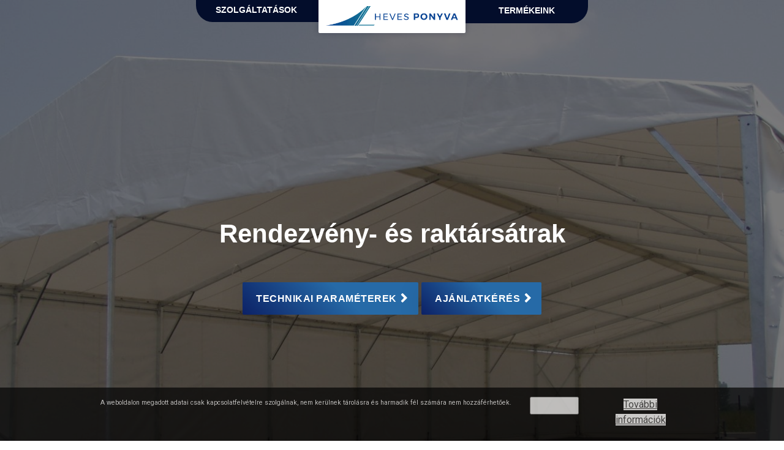

--- FILE ---
content_type: text/html; charset=utf-8
request_url: https://hevesponyva.hu/ponyvak-rendezveny-es-raktarsatrak
body_size: 11948
content:
<!DOCTYPE html>
<html prefix="og: http://ogp.me/ns#" xmlns="http://www.w3.org/1999/xhtml" xml:lang="hu-hu" lang="hu-hu" dir="ltr" >
<head>
<meta name="viewport" content="width=device-width,minimum-scale=1,maximum-scale=1" />

<base href="https://hevesponyva.hu/ponyvak-rendezveny-es-raktarsatrak" />
	<meta http-equiv="content-type" content="text/html; charset=utf-8" />
	<meta name="author" content="Super User" />
	<title>Ponyvák - Rendezvény- és raktársátrak</title>
	<link href="/templates/jf_calla-exteriors/favicon.ico" rel="shortcut icon" type="image/vnd.microsoft.icon" />
	<link href="/templates/system/css/system.css" rel="stylesheet" type="text/css" />
	<link href="/templates/jf_calla-exteriors/css/template.css" rel="stylesheet" type="text/css" />
	<link href="/templates/jf_calla-exteriors/css/bsw.css" rel="stylesheet" type="text/css" />
	<link href="https://hevesponyva.hu/plugins/system/fmalertcookies/assets/css/bootstrap.min.css" rel="stylesheet" type="text/css" />
	<link href="https://hevesponyva.hu/plugins/system/fmalertcookies/assets/css/custom.css" rel="stylesheet" type="text/css" />
	<script type="application/json" class="joomla-script-options new">{"csrf.token":"961b917384775b107318b858766d8b55","system.paths":{"root":"","base":""}}</script>
	<script src="/media/jui/js/jquery.min.js?5e8b03d65d1c40e815051350736ab6f2" type="text/javascript"></script>
	<script src="/media/jui/js/jquery-noconflict.js?5e8b03d65d1c40e815051350736ab6f2" type="text/javascript" defer="defer" async="async"></script>
	<script src="/media/jui/js/jquery-migrate.min.js?5e8b03d65d1c40e815051350736ab6f2" type="text/javascript" defer="defer" async="async"></script>
	<script src="/media/system/js/caption.js?5e8b03d65d1c40e815051350736ab6f2" type="text/javascript" defer="defer" async="async"></script>
	<script src="/media/system/js/mootools-core.js?5e8b03d65d1c40e815051350736ab6f2" type="text/javascript"></script>
	<script src="/media/system/js/core.js?5e8b03d65d1c40e815051350736ab6f2" type="text/javascript" defer="defer" async="async"></script>
	<script src="/media/system/js/mootools-more.js?5e8b03d65d1c40e815051350736ab6f2" type="text/javascript" defer="defer" async="async"></script>
	<script src="/templates/jf_calla-exteriors/scripts/js/respond.min.js" type="text/javascript" defer="defer" async="async"></script>
	<script src="/templates/jf_calla-exteriors/scripts/js/callaexteriors.js" type="text/javascript" defer="defer" async="async"></script>
	<script src="/templates/jf_calla-exteriors/scripts/js/sidemenu-main.js" type="text/javascript" defer="defer" async="async"></script>
	<script type="text/javascript">
jQuery(window).on('load',  function() {
				new JCaption('img.caption');
			});
	</script>


<!--[if IE 7]>
<link href="/templates/jf_calla-exteriors/css/ie7only.css" rel="stylesheet" type="text/css" />
<![endif]-->
<!--[if IE 8]>
<link href="/templates/jf_calla-exteriors/css/ie8only.css" rel="stylesheet" type="text/css" />
<![endif]-->

 

  
  <link rel="stylesheet" href="https://cdnjs.cloudflare.com/ajax/libs/animate.css/3.2.6/animate.min.css"> 
   <link rel="stylesheet" href="https://maxcdn.bootstrapcdn.com/font-awesome/4.5.0/css/font-awesome.min.css"> 
  <script src="https://cdnjs.cloudflare.com/ajax/libs/wow/1.1.2/wow.min.js"></script>
  
  <script>
 new WOW().init();
</script>

<!--
   <style>
        .edgeLoad-EDGE-455333329 { visibility:hidden; }
    </style>
  <script>
   AdobeEdge.loadComposition('content_creation1', 'EDGE-455333329', {
    scaleToFit: "none",
    centerStage: "none",
    minW: "0",
    maxW: "undefined",
    width: "500",
    height: "350"
}, {"dom":[]}, {"dom":[]});
</script>
  -->
  
  <link href="https://fonts.googleapis.com/css?family=Roboto:300,400&subset=latin-ext" rel="stylesheet">
  
  
  <script>
window.smoothScroll = function(target, event) {
    var scrollContainer = target;
    do { //find scroll container
        scrollContainer = scrollContainer.parentNode;
        if (!scrollContainer) return;
        scrollContainer.scrollTop += 1;
    } while (scrollContainer.scrollTop == 0);
    
    var targetY = 0;
    do { //find the top of target relatively to the container
        if (target == scrollContainer) break;
        targetY += target.offsetTop;
    } while (target = target.offsetParent);
    
    scroll = function(c, a, b, i) {
        i++; if (i > 30) return;
        c.scrollTop = a + (b - a) / 30 * i;
        setTimeout(function(){ scroll(c, a, b, i); }, 20);

    }
    // start scrolling
    scroll(scrollContainer, scrollContainer.scrollTop, targetY, 0);
}
  </script>

    <script>
window.addEventListener("load", function(){
	var load_screen = document.getElementById("load_screen");
	document.body.removeChild(load_screen);
});
</script>
  
   <link rel="apple-touch-icon" sizes="57x57" href="/images/apple-touch-icon-57x57.png">
<link rel="apple-touch-icon" sizes="60x60" href="/images/apple-touch-icon-60x60.png">
<link rel="apple-touch-icon" sizes="72x72" href="/images/apple-touch-icon-72x72.png">
<link rel="apple-touch-icon" sizes="76x76" href="/images/apple-touch-icon-76x76.png">
<link rel="apple-touch-icon" sizes="114x114" href="/images/apple-touch-icon-114x114.png">
<link rel="apple-touch-icon" sizes="120x120" href="/images/apple-touch-icon-120x120.png">
<link rel="apple-touch-icon" sizes="144x144" href="/images/apple-touch-icon-144x144.png">
<link rel="apple-touch-icon" sizes="152x152" href="/images/apple-touch-icon-152x152.png">
<link rel="apple-touch-icon" sizes="180x180" href="/images/apple-touch-icon-180x180.png">

 
<meta name="msapplication-square70x70logo" content="images/smalltile.png" />
<meta name="msapplication-square150x150logo" content="images/mediumtile.png" />
<meta name="msapplication-square310x310logo" content="images/largetile.png" />

  <meta name="DC.coverage" content="Hungary" />
<meta name="DC.description" content="Heves" />
<meta name="DC.format" content="text/html" />
<meta name="DC.identifier" content="http://heves.hu" />
<meta name="DC.publisher" content="heves.hu" />
<meta name="DC.title" content="Heves" />
<meta name="DC.type" content="Text" />
  
  <meta property="og:image" content="https://hevesponyva.hu/images/menu_bg.jpg" />
  
  	<link rel="stylesheet" href="/templates/jf_calla-exteriors/css/component.css"> <!-- Resource style -->
	<script src="/js/hovers.js"></script> <!-- Modernizr -->
  <script src="/js/snap.svg-min.js"></script>

<!-- <script src="https://ajax.googleapis.com/ajax/libs/jquery/2.1.1/jquery.min.js"></script> -->
  
  <script src="/js/jquery.fancybox.min.js"></script>
  <link rel="stylesheet" href="/templates/jf_calla-exteriors/css/jquery.fancybox.min.css">
  <script type="text/javascript">jQuery.noConflict();</script>
</head>

<body class="body" style="overflow: auto !important;">
 
  
  
 <div id="load_screen">
  <div class="loader">
  <div class="square" ></div>
  <div class="square"></div>
  <div class="square last"></div>
  <div class="square clear"></div>
  <div class="square"></div>
  <div class="square last"></div>
  <div class="square clear"></div>
  <div class="square "></div>
  <div class="square last"></div>
</div>

  </div>
    
   <div class="hidden-lg hidden-md hidden-sm">
     </div>
  
  
<div id="jf-wrapper">
  
      <div class="cd-overlay hidden-xs"></div>
  
         <div id="overlay" class="hidden-xs">
      <div class="clearfix">
        		<div class="moduletable">
						

<div class="custom"  >
	<div class="cd-member-bio member-1">
<div class="cd-bio-content">
<div>
<h5>FELÉPÍTMÉNY JAVÍTÁS</h5>
<p>A Heves Ponyva Kft. vállalja minden típusú járműfelépítmény, pótkocsi szakszerű javítását. Jelentkezzen be szakszervizünkbe online rendszerünkön keresztül és munkatársunk hamarosan visszahívja szerviz időpont egyeztetéssel kapcsolatosan.</p>
<h5>BALESETKÁROS FELÉPÍTMÉNY JAVÍTÁSA</h5>
<p>Bármilyen típusú balesetkáros járműfelépítmények, pótkocsik szakszerű javítását, rövid határidővel vállaljuk. Balesetkáros felépítmények javítását teljes körű biztosítási ügyintézéssel is végezzük. Kérjük egyeztessen időpontot a kárfelmérésre és munkatársunk hamarosan visszahívja.</p>
<a href="/szerviz-idopontegyeztetes" class="button gradient hvr-icon-forward">SZERVIZ IDŐPONT EGYEZTETÉS</a></div>
</div>
</div>
<div class="cd-member-bio member-2">
<div class="cd-bio-content">
<div>
<h5>PONYVA FELIRATOZÁS</h5>
<p>Szeretné a gépjármű ponyván megjeleníteni a vállalata nevét, logóját és elérhetőségét? Cégünk vállalja saját gyártású, illetve hozott, kész ponyvák négyszínes nyomatban, illetve vágott sablonfóliás dekorációval történő dekorálását. A dekorációkat magas minőségben hosszútávú garanciával vállaljuk, így a ponyván megjelenő információk hosszútávon hirdetik a cége image-t. Kérjen visszahívást az egyszerűen az alábbi link segítségével.</p>
<a href="/kapcsolat" class="button gradient hvr-icon-forward">VISSZAHÍVÁS PONYVA DEKORÁCIÓRA</a></div>
</div>
</div>
<div class="cd-member-bio member-3">
<div class="cd-bio-content">
<div>
<h5>PÓTKOCSI, FELÉPÍTMÉNY MŰSZAKI TERVEZÉS</h5>
<p>Egyedi speciális vagy standard pótkocsik tervezése összetett és magas szakértelmet igénylő feladat. Szakértő tervező munkatársaink pontosan felmérik az igényeit és ennek alapján tervezik meg a leendő pótkocsit. A tervezést követően elkészítjük a műszaki, illetve engedélyezési dokumentációkat. Az egyedi járműfelépítmények, és pótkocsi komplett tervezését a Nemzeti Közlekedési Hatóság felé történő engedélyezési eljárás lebonyolítását is teljes körűen elvégezzük. A műszaki tervezés után szakműhelyünkben vállaljuk a megtervezett pótkocsik, felépítmények kivitelezését is.</p>
<a href="/kapcsolat" class="button gradient hvr-icon-forward">KAPCSOLAT MŰSZAKI TERVEZÉSHEZ</a></div>
</div>
</div>
<div class="cd-member-bio member-4">
<div class="cd-bio-content">
<div>
<h5>PÓTKOCSI, FELÉPÍTMÉNYEZETT JÁRMŰ MŰSZAKI VIZSGÁZTATÁS</h5>
<p>A pótkocsik mint járművek használat törvényi előírások alapján műszaki vizsgáztatásra kötelezettek. A műszaki vizsgáztatás előtt szakszervizünk gondosan felkészíti a pótkocsit, hogy minden előírásnak megfeleljen. Amennyiben javítás szükséges a sikeres műszaki vizsgáztatáshoz, úgy az szakembereink rövid határidővel szervizünkben elvégzik és ezzel garantálják a sikeres műszaki vizsgát, a jármű forgalomba helyezését. A profilunkban más gyártók által készített, illetve a saját gyártású felépítményezett járművek első forgalomba helyezési vizsgáztatását vállaljuk. A szakszervizünkben lehetőség van használt felépítmények átalakítását követő forgalomba helyezésre majd a továbbiakban az időszakos vizsgáztatására is.</p>
<a href="/kapcsolat" class="button gradient hvr-icon-forward">IDŐPONT KÉRÉS MŰSZAKI VIZSGÁZTATÁSRA</a></div>
</div>
</div>
<div class="cd-member-bio member-5">
<div class="cd-bio-content">
<div>
<h5>PÓTKOCSI, FELÉPÍTMÉNY ALKATRÉSZ KERESKEDELEM</h5>
<p>Minden jármű rendelkezik kopó alkatrészekkel, amelyeket a használat során cserélni szükséges a futásteljesítmény függvényében. Cégünk fő tevékenysége a pótkocsi és felépítmény gyártás, így magas raktárkészlettel rendelkezünk ami alapján akár rövid határidővel is ki tudjuk szolgálni alkatrész megrendelési igényeket. Az általunk gyártott és forgalmazott járműfelépítmények javításához szükséges teljes alkatrész kínálattal rendelkezünk, de fordulhat hozzánk bizalommal más gyártók rendszerében készített pótkocsik, felépítmények alkatrész igényével is. Speciális pótkocsik, felépítmények gyártása miatt szoros kapcsolatban vagyunk több alkatrész gyártó céggel, ezért egyedi alkatrész igényeket is rövidebb szállítási határidővel tudunk teljesíteni. Amennyiben alkatrészt szeretne vásárolni kérjük keresse raktárvezető munkatársunkat, hogy mielőbb tájékoztatást tudjunk adni árakról, készlet információról vagy a szállítási határidőkről.</p>
<a href="/kapcsolat" class="button gradient hvr-icon-forward">LÉPJEN KAPCSOLATBA MUNKATÁRSUNKKAL</a></div>
</div>
</div>
<div class="cd-member-bio member-6">
<div class="cd-bio-content">
<div>
<h5>KI- ÉS BESZÁLLÍTÁS</h5>
<p>Gondot okoz a pótkocsi vagy a felépítmény nélküli új jármű esetlegesen a felépítménnyel szerelt meghibásodott járművek szállítása telephelyünkre. Szállítási részlegünk segít ebben is megrendelő partnereinknek. Vállaljuk az új járművek forgalmazótól történő elszállítását szakműhelyünkbe ahol a felszereljük rá a megtervezett és engedélyeztetett felépítményeket. Így a szolgáltatásunk eredményeképpen ön már a felépítménnyel szerelt és így forgalomba helyezett járműveket tudja kulcsra készen átvenni telephelyünkön. Amennyiben speciális pótkocsit vagy felépítményt szükséges gyártani és gondot okoz a kész jármű elszállítása , akkor ebben is készséggel állunk rendelkezésére.</p>
<a href="/kapcsolat" class="button gradient hvr-icon-forward">LÉPJEN KAPCSOLATBA MUNKATÁRSUNKKAL</a></div>
</div>
</div>
<div class="cd-member-bio member-7">
<div class="cd-bio-content">
<div>
<h5>PÓTKOCSIK, FELÉPÍTMÉNYEKEK HELYSZÍNI FELMÉRÉSE ÉS SZERELÉSE</h5>
<p>Speciális szolgáltatásként vállaljuk, hogy megrendelői igény esetén a tehergépjárművet, ponyvaszerkezetet, sátor vázszerkezetet, pl. elő tetők, teraszponyvák helyszíni lemérését. Ezzel időt takarítunk meg Önnek és szakértő munkatársainkon keresztül történő felméréssel pontosabb ajánlatot készíthetünk, illetve a felmérésünk minimalizálja a hibás, téves megrendeléseket és így garantálja Önnek, hogy azt veheti át gyártó részlegünktől amit megtervezett. Amennyiben a felépítménnyel szerelt jármű vagy a pótkocsi meghibásodott és nem is szállítható, akkor szakembereink akár az telephelyén is meg tudják javítani a meghibásodásokat. A helyszíni javítást ajánljuk olyan speciális eszközök, pótkocsik számára amelyeknek magas a futási költsége. A helyszíni javítással nem csak időt de több jármű esetén a magas futási költségeket is megtakaríthatja.</p>
<a href="/kapcsolat" class="button gradient hvr-icon-forward">LÉPJEN KAPCSOLATBA MUNKATÁRSUNKKAL</a></div>
</div>
</div>
<div class="cd-member-bio member-8">
<div class="cd-bio-content">
<div>
<h5>ALUVAN KÉPVISELET</h5>
<p>Mint az köztudott a haszonjármű üzletág egyik fontos szereplője a The European Van Company aki az ALUVAN márkanévvel ellátott termékeket is forgalmazza. Számunkra is fontos, hogy minden beszállító partnerünknél az ALUVAN esetében is fontos a minőség. Ezzel is garantáljuk, hogy az általunk készített felépítmények magas műszaki színvonalon készülnek, így tartós használatot biztosítanak megrendelő partnereink számára. Az Aluvan típusú zárt szigeteletlen és szigetelt dobozos felépítményeket önállóan vagy járműre, pótkocsira felszerelten is forgalmazunk. Szoros kapcsolatban állunk a The European Van Company cégcsoporttal és így a javításokhoz szükséges gyári elemek utánrendelését biztosítjuk. Szakszervizünkben megrendelésre elvégezzük az ALUVAN rendszerek szakszerű javítását is az általunk gyártott vagy más gyártók által készített felépítmények esetén.</p>
<a href="/kapcsolat" class="button gradient hvr-icon-forward">LÉPJEN KAPCSOLATBA MUNKATÁRSUNKKAL</a></div>
</div>
</div>
<div class="cd-member-bio member-9">
<div class="cd-bio-content">
<div>
<h5>DHOLLANDIA KÉPVISELET</h5>
<p>A pótkocsik és egyedi vagy speciális felépítmények esetén gyakran szükséges beépíteni rakodó rendszereket is. A DHOLLANDIA az egyik legismertebb márka a rakodórendszerek, függőleges felvonók, liftek gyártásában és forgalmazásában. Több éves szoros kapcsolat fűzi össze cégünket, mivel a DHOLLANDIA termékek beépítése magas műszaki tartalommal, és tartós megbízható használattal ruházza fel az általunk gyártott és forgalmazott pótkocsikat és felépítményeket. Szakműhelyünkben vállaljuk a Dhollandia emelőhátfalak utólagos felszerelését, meghibásodás esetén a garnaciális vagy a garancia időn túli javítását, tervdokumentációval, munkavédelmi vizsgával együtt. Mivel a Dhollandia szerződött szakszervize vagyunk így bizalommal fordulhat hozzánk szakszerű javítási vagy esetlegesen időszakos karbantartási igényeivel is.</p>
<a href="/kapcsolat" class="button gradient hvr-icon-forward">LÉPJEN KAPCSOLATBA MUNKATÁRSUNKKAL</a></div>
</div>
</div>
<!-- cd-member-bio -->
<p><a href="#0" class="cd-member-bio-close">Close</a></p>
<!-- close the author bio section -->
<p>&nbsp;</p></div>
		</div>
	
      </div>
    </div>
      
  

  
  

   

<div class="custom"  >
	<div class="cd-shadow-layer"> </div>
<nav id="main-nav">
<ul id="mobile" class="hidden-lg hidden-md hidden-sm">
<li><a href="/felepitmenyek">FŐOLDAL</a></li>
<li><a href="/felepitmenyek">Standard felépítmény</a></li>
<li><a href="/felepitmenyek">Egyedi - speciális felépítmény</a></li>
<li><a href="/felepitmenyek">Standard pótkocsi</a></li>
<li><a href="/felepitmenyek">Egyedi - speciális pótkocsi</a></li>
<li><a href="/felepitmenyek">Könnyű pótkocsik, utánfutók</a></li>
<li><a href="/felepitmenyek">Nyerges vontatók</a></li>
<li><a href="/felepitmenyek">Ponyvák</a></li>
</ul>
<ul id="desktop" class="hidden-xs">
<li>
<div class="container" style="height: 0px;">
<div class="row" style="height: 0;">
<div class="col-md-4 col-sm-4 col-xs-12">
<h5 class="blue"><a href="/felepitmenyek">FELÉPÍTMÉNYEK</a></h5>
<p><a href="/nyitott-ponyvas-platos">Nyitott-ponyvás platós</a></p>
<p><a href="/billeno-felepitmeny">Billenő platós felépítmény</a></p>
<p><a href="/cserefelepitmeny-szallito">Cserefelépítmény szállító</a></p>
<p><a href="/cserekontener-felepitmeny">Cserekonténer felépítmény</a></p>
<p><a href="/zart-szigeteletlen-felepitmeny">Zárt, szigeteletlen</a></p>
<p><a href="/zart-szigetelt-hutos-felepitmeny">Zárt, szigetelt, hűtős</a></p>
<p><a href="/nyitott-darus-platos">Nyitott darus platós</a></p>
<p><a href="/erdeszeti-ronkszallito-felepitmeny">Erdészeti rönkszállító felépítmény</a></p>
<p><a href="/jarmuszallito-felepitmeny">Járműszállító felépítmény</a></p>
<p><a href="/kalodas-gazpalack-szallito-felepitmeny">Kalodás gázpalack szállító felépítmény</a></p>
<p><a href="/szarnyas-eloallat-szallito-felepitmeny">Szárnyas, élőállat szállító</a></p>
<p><a href="/italszallito-felepitmeny">Italszállító felépítmény</a></p>
<h6 class="blue"><a href="/felepitmenyek#specialis">Különleges felépítmények</a></h6>
<p><a href="/felepitmenyek#specialis">Bányaipari személyszállító felépítmény</a></p>
<p><a href="/felepitmenyek#specialis">Elárusító felépítmény</a></p>
<p><a href="/felepitmenyek#specialis">Könyvtárbusz felépítmény</a></p>
<p><a href="/felepitmenyek#specialis">Lószállító felépítmény</a></p>
<p><a href="/felepitmenyek#specialis">Motorhome felépítmény</a></p>
<p><a href="/felepitmenyek#specialis">Napos baromfi szállító felépítmény</a></p>
<p><a href="/felepitmenyek#specialis">Nyerges vontató átalakítások</a></p>
<p><a href="/felepitmenyek#specialis">Roadshow felépítmény</a></p>
<p><a href="/felepitmenyek#specialis">Szervíz felépítmény</a></p>
<p><a href="/felepitmenyek#specialis">Táptartályos felépítmény</a></p>
<p><a href="/felepitmenyek#specialis">Technológiai szállító felépítmény</a></p>
<p><a href="/felepitmenyek#specialis">Temetkezési járművek</a></p>
</div>
<div class="col-md-4 col-sm-4 col-xs-12">
<h5 class="blue"><a href="/potkocsik">PÓTKOCSIK</a></h5>
<p><a href="/potkocsi-billeno-platos">Billenő platós</a></p>
<p><a href="/cserefelepitmeny-szallito-potkocsi">Cserefelépítmény szállító</a></p>
<p><a href="/eloallat-loszallito-potkocsi">Élőállat, -ló szállító</a></p>
<p><a href="/erdeszeti-ronkszallito-felepitmeny">Erdészeti rönkszállító</a></p>
<p><a href="/potkocsi-horgos-kontener-szallito">Horgos konténer szállító</a></p>
<p><a href="/potkocsi-jarmu-munkagep-szallito">Jármű-munkagép szállító</a></p>
<p><a href="/potkocsi-jarokepes-alvaz">Járóképes alváz</a></p>
<p><a href="/potkocsi-kabeldob-szallito">Kábeldob szállító</a></p>
<p><a href="/potkocsi-nyitott-ponyvas-platos">Nyitott, -ponyvás platós</a></p>
<p><a data-fancybox="" data-src="#hidden-content4" href="/kapcsolat">Oszlop szállító</a></p>
<p><a href="/potkocsi-zart-szigeteletlen">Zárt, szigeteletlen felépítményes</a></p>
<p><a href="/potkocsi-zart-szigetelt-felepitmenyes">Zárt, szigetelt felépítményes</a></p>
<h6 class="blue"><a href="/potkocsik#specialis">Különleges pótkocsik</a></h6>
<p><a href="/potkocsik#specialis">Kereskedelmi elárusító </a></p>
<p><a href="/potkocsik#specialis">Medence szállító nyerges </a></p>
<p><a href="/potkocsik#specialis">Motorsport csapat szállító </a></p>
<p><a href="/potkocsik#specialis">Roadshow </a></p>
<p><a href="/potkocsik#specialis">Technológiai szállító </a></p>
<p><a href="/potkocsik#specialis">Vizíjármű szállító </a></p>
</div>
<div class="col-md-4 col-sm-4 col-xs-12">
<h6 class="blue"><a href="/potkocsik#konnyu">Könnyű pótkocsik, utánfutók</a></h6>
<p><a href="/potkocsik#konnyu">Billenő platós</a></p>
<p><a href="/potkocsik#konnyu">Csónak szállító</a></p>
<p><a href="/potkocsik#konnyu">Eb szállító</a></p>
<p><a href="/potkocsik#konnyu">Járműszállító 1-2 autós</a></p>
<p><a href="/potkocsik#konnyu">Kereskedelmi elárusító</a></p>
<p><a href="/potkocsik#konnyu">Lószállító, fogathatjtó kocsi szállító</a></p>
<p><a href="/potkocsik#konnyu">Motor, -gokart szállító</a></p>
<p><a href="/potkocsik#konnyu">Nyitott-ponyvás platós</a></p>
<p><a href="/potkocsik#konnyu">Repülőgép szállító</a></p>
<p><a href="/potkocsik#konnyu">Szivacs szállító</a></p>
<p><a href="/potkocsik#konnyu">Zárt, szigetelt (+15C, -20C)</a></p>
<p><a href="/potkocsik#konnyu">Zárt, szigeteletlen</a></p>
<h6 class="blue"><a href="/ponyvak">PONYVÁK</a></h6>
<p><a href="/ponyvak-jarmufelepitmeny-ponyvak">Járműfelépítmény ponyvák</a></p>
<p><a href="/ponyvak-kivagasbiztos-ponyvak">Kivágásbiztos ponyvák</a></p>
<p><a href="/ponyvak-racing-satrak-es-ponyvak">Racing sátrak és ponyvák</a></p>
<p><a href="/ponyvak-rendezveny-es-raktarsatrak">Rendezvény-, raktársátrak</a></p>
<p><a href="/ponyvak-szinpadfedo-ponyvak">Színpadfedő ponyvák</a></p>
<p><a href="/ponyvak-takaroponyvak">Takaróponyvák</a></p>
<p><a href="/ponyvak-terasz-kerthelyiseg-fedoponyvak">Terasz - kerthelyiség fedőponyvák</a></p>
</div>
</div>
</div>
</li>
</ul>
<a class="cd-close-menu" href="#0">Close</a></nav>
<div id="hidden-content4" style="display: none;">
<p style="text-align: center;">Amennyiben ezen termékünk iránt érdeklődik kérjük vegye fel velünk a kapcsolatot.<br /><br /><a href="/kapcsolat" class="button gradient hvr-icon-forward">KAPCSOLAT</a></p>
</div></div>


  
  
  <div id="jf-header">
    <div class="headertop">
    
      <div class="content"> 
            
        
        <div id="headercontent">
  <div id="headercontent-inset">
  
<div class="leftwing hidden-xs"><a onclick="smoothScroll(document.getElementById('szolg'))">
  SZOLGÁLTATÁSOK</a></div>
<div class="center">
	
	 <a href="/" title="Heves Ponyva">
              <img src="https://hevesponyva.hu/images/weblogo.png" alt="Heves Ponyva" />                </a>
</div>
<div class="rightwing hidden-xs"><a class="cd-menu-trigger" href="#main-nav">TERMÉKEINK</a>
</div></div>
</div>
        
      </div>
    
    </div>
      <div class="main clearfix">
          <div id="logo" >
            
            </div>
      <div id="jf-mainnav">
        
      </div>
      <a href="#" class="gotomenu"></a>
        </div>
    </div>
 
  
 
  
  <div id="jf-body">
    <div id="jf-content" >
      <div class="main clearfix">
        <div id="system-message-container">
	</div>

        <div class="item-page" itemscope itemtype="https://schema.org/Article">
	<meta itemprop="inLanguage" content="hu-HU" />
	
		
						
		
	
	
		
								<div itemprop="articleBody">
		<div class="website_optimierung_content vh100">
<div><img src="/images/headers/rendezveny-raktarsatrak-ponyva-header.jpg" alt="rendezveny-raktarsatrak-ponyva-header" width="100%" /></div>
<div class="wow fadeIn website_optimierung_sub_box_black" data-wow-delay="300ms">
<div class="textbox">
<h2><span color="#ffffff" style="color: #ffffff;">Rendezvény- és raktársátrak</span></h2>
<p> </p>
<br /><a class="button gradient hvr-icon-forward" onclick="smoothScroll(document.getElementById('technikai'))">TECHNIKAI PARAMÉTEREK</a><a class="button gradient hvr-icon-forward" href="/ajanlatkeres-ponyvara" onclick="smoothScroll(document.getElementById('ajanlat'))">AJÁNLATKÉRÉS</a>
<p> </p>
</div>
</div>
</div>	</div>

	
							</div>
  
     
        
      </div>
    </div>
    
      
        <div id="jf-home-c" class="hidden-xs">
      <div class="main clearfix">
                  <div id="home-c-l" class="colspan2">
            		<div class="moduletable">
						

<div class="custom"  >
	<div class="container-fluid" id="technikai">
<div class="row">
<div class="col-sm-5" style="padding: 0;"><a data-fancybox="gallery" href="/images/sub/rendezveny-raktarsatrak-ponyva-1.jpg"> <img src="/images/sub/rendezveny-raktarsatrak-ponyva-1.jpg" width="100%" /></a><br /><a data-fancybox="gallery" class="smallimage" href="/images/sub/rendezveny-raktarsatrak-ponyva-2.jpg"> <img src="/images/sub/rendezveny-raktarsatrak-ponyva-2.jpg" width="231" height="273" /></a><a data-fancybox="gallery" class="smallimage" href="/images/sub/rendezveny-raktarsatrak-ponyva-3.jpg"> <img src="/images/sub/rendezveny-raktarsatrak-ponyva-3.jpg" width="231" height="273" /></a><a data-fancybox="gallery" class="smallimage" href="/images/sub/rendezveny-raktarsatrak-ponyva-4.jpg"> <img src="/images/sub/rendezveny-raktarsatrak-ponyva-4.jpg" width="231" height="273" /></a><a data-fancybox="gallery" class="smallimage" href="/images/sub/rendezveny-raktarsatrak-ponyva-5.jpg"> <img src="/images/sub/rendezveny-raktarsatrak-ponyva-5.jpg" width="231" height="273" /></a><a data-fancybox="gallery" class="smallimage" href="/images/sub/rendezveny-raktarsatrak-ponyva-6.jpg"> <img src="/images/sub/rendezveny-raktarsatrak-ponyva-6.jpg" width="231" height="273" /></a></div>
<div class="col-sm-5 col-sm-offset-1 p-70">
<h2 class="wow fadeInDown" data-wow-delay="500ms"><span>Adatok</span></h2>
<p class="wow fadeInUp" data-wow-delay="400ms"><span> <br />Lorem ipsum dolor sit amet, consectetur adipisicing elit, <br />sed do eiusmod tempor incididunt ut labore et dolore magna aliqua.<br /><br /></span></p>
<p class="wow fadeInUp" data-wow-delay="400ms"> </p>
<br class="fa fa-chevron-right blue" aria-hidden="true" />
<p> </p>
<p><a class="button gradient hvr-icon-forward" href="/ajanlatkeres-ponyvara" onclick="smoothScroll(document.getElementById('ajanlat'))">AJÁNLATKÉRÉS</a></p>
<p><a class="button gradient hvr-icon-forward" href="https://hevesponyvakft.slickpic.com/albums/Rendezveny-Raktarsatrak/?wallpaper&amp;viewer" target="_blank"><i class="fa fa-picture-o" aria-hidden="true"> </i>GALÉRIA</a></p>
</div>
</div>
</div>
<div class="p-20 blue-bg">
<div class="container">
<div class="row">
<div class="col-sm-4">
<h5>PRECÍZ TERVEZÉS</h5>
<p>Kiemelten nagy figyelmet fordítunk arra, hogy a megrendelőink igényei és elvárásai alapján pontosan megtervezzük a felépítményeket vagy a pótkocsikat, utánfutókat. A tervezésnél a megrendelőink igényeit kell a megvalósításhoz igazítani, amely nem csak mérnöki mestermunkát igényel, hanem a hatósági elvárásoknak is meg kell felelnie.</p>
</div>
<div class="col-sm-4">
<h5>MINŐSÉGI GYÁRTÁS</h5>
<p>Több tucat egyedi, speciális megoldással és minőségi alapanyagok felhasználásával gyártunk felépítményeket, vagy utánfutót, pótkocsit, hogy a lehető leghosszabb ideig szolgálja ki a megrendelőinket. Mind a két magyarországi telephelyünkön magas minőségi kontroll mellett történik a tervezés és a gyártás, hogy igazán tökéletes legyen minden termékünk.</p>
</div>
<div class="col-sm-4">
<h5>VÉGTELEN LEHETŐSÉGEK</h5>
<p>Tervezze meg, hogy milyen célt kell szolgálni a felépítménynek, pótkocsinak vagy az utánfutónak. Kreatív tervező csapatunk valóra váltja mindazt, amit megálmodott és mi legyártjuk a legoptimálisabb megoldásokkal. A páratlan megoldásokkal, előremutató technológiával gyártott rendszereinknek szinte csak a képzelete szabhat határt.</p>
</div>
</div>
</div>
<div> </div>
</div></div>
		</div>
			<div class="moduletable">
						

<div class="custom"  >
	<div class="bg-dblue" id="szolg">
<div class="container">
<div class="row">
<div class="col-sm-6 wow fadeIn" data-wow-delay="300ms"><main>
<section class="cd-section">
<div id="blocks" class="cd-container">
<ul>
<li>
<div class="red-brick2 image-sz"><a href="#" data-type="member-1">
<p><img src="/images/icon-5.png" alt="icon 5" width="33" height="33" /><br /><br />Felépítmény<br />javítás</p>
</a></div>
<div class="red-brick2 image-sz"><a href="#" data-type="member-2">
<p><img src="/images/icon-9.png" alt="icon 6" width="33" height="33" /><br /><br />Ponyva<br />feliratozás</p>
</a></div>
<div class="red-brick2 image-sz"><a href="#" data-type="member-3">
<p><img src="/images/icon-7.png" alt="icon 7" width="33" height="33" /><br /><br />Műszaki<br />tervezés</p>
</a></div>
<div class="red-brick2 image-sz"><a href="#" data-type="member-4">
<p><img src="/images/icon-16.png" alt="icon 16" width="33" height="33" /><br /><br />Műszaki<br />vizsgáztatás</p>
</a></div>
<div class="red-brick2 image-sz"><a href="#" data-type="member-5">
<p><img src="/images/icon-11.png" alt="icon 11" width="33" height="33" /><br /><br />Alkatrész<br />kereskedelem</p>
</a></div>
<div class="red-brick2 image-sz"><a href="#" data-type="member-6">
<p><img src="/images/icon-8.png" alt="icon 8" width="33" height="33" /><br /><br />Ki- és<br />beszállítás</p>
</a></div>
<div class="red-brick2 image-sz"><a href="#" data-type="member-7">
<p><img src="/images/icon-10.png" alt="icon 10" width="33" height="33" /><br /><br />Helyszíni <br />felmérés szerelés</p>
</a></div>
<div class="red-brick2 image-sz"><a href="#" data-type="member-8">
<p><img src="/images/icon-12.png" alt="icon 12" width="33" height="33" /><br /><br />Aluvan<br />képviselet</p>
</a></div>
<div class="red-brick2 image-sz"><a href="#" data-type="member-9">
<p><img src="/images/icon-13.png" alt="icon 13" width="33" height="33" /><br /><br />Dhollandia<br />képviselet</p>
</a></div>
</li>
</ul>
</div>
</section>
</main></div>
<div class="col-sm-5 wow fadeInUp" data-wow-delay="230ms" style="padding-left: 4em;">
<p>&nbsp;</p>
<h5><span style="color: #ffffff;">SZOLGÁLTATÁSOK AMITŐL IGAZÁN PÁRATLAN LESZ MINDEN TERMÉKÜNK </span></h5>
<p>&nbsp;</p>
<p>Termékeink mellé adott szolgáltatások teszik tökéletessé a munkáinkat. Szolgáltatásaink körét folyamatosan fejlesztjük, hogy megbízóink számára teljes körű kiszolgálást tudjunk biztosítani a találkozás első pillanatától egészen a termékeink használatáig.</p>
</div>
</div>
</div>
</div></div>
		</div>
	
          </div>
                      </div>
    </div>
                    
    
  
    
    
    <div id="jf-menu" class="hidden-xs">
      <div class="main clearfix">
        
      </div>
    </div>
    
         <div id="jf-footer2" >
      <div class="main">
        <div class="main-inner1 clearfix">
          		<div class="moduletable">
						

<div class="custom"  >
	<div class="container">
<div class="row">
<div class="col-sm-3">
<h5>KAPCSOLAT</h5>
<p>Szilágyi Zoltán <br />ügyvezető <br /><i class="fa fa-phone" aria-hidden="true"></i>&nbsp; +36 30 925 2531<br /><br /> Szilágyiné Sipos Gabriella <br />ügyvezető <br /><i class="fa fa-phone" aria-hidden="true"></i>&nbsp; +36 30 222 0820<br /><br /></p>
</div>
<div class="col-sm-3">
<h5>HEVES</h5>
<p>3360, Heves, Lehel út 2.&nbsp;<br />Iroda elérhetőségei:</p>
<p><i class="fa fa-phone" aria-hidden="true"></i>&nbsp; +36 545 100, <br /><i class="fa fa-phone" aria-hidden="true">&nbsp; +</i>36 545 101 <br /><i class="fa fa-phone" aria-hidden="true"></i>&nbsp; +36 30 632 4848<br /><i class="fa fa-envelope" aria-hidden="true">&nbsp; &nbsp;</i>heves.ponyva@hevesponyva.hu <br />Nyitva tartási idő: 07 - 16 -ig<br /><br /></p>
<p>Molnár László - üzemvezető&nbsp;<br /><i class="fa fa-phone" aria-hidden="true"></i>&nbsp; +36 30 670 8308<br /><br /><br /></p>
</div>
<div class="col-sm-3">
<h5>NAGYTARCSA</h5>
<p>2142 Nagytarcsa, Szilas út 15.&nbsp;<br />Szilas Ipari Park - M0 - 58-as számú kihajtó<br /><i class="fa fa-envelope" aria-hidden="true">&nbsp; &nbsp;</i>heves.ponyva.szilagyi@hevesponyva.hu <br />Nyitva tartási idő: 07 - 16 -ig<br /><br />Telephelyvezető:<br /><i class="fa fa-phone" aria-hidden="true"></i>&nbsp; +36 30 867 2314</p>
</div>
<div class="col-sm-3">
<h5>TÉRKÉP</h5>
<a href="https://www.google.hu/maps/place/Heves+Ponyva+Kft./@47.5991012,20.2963888,16.33z/data=!4m5!3m4!1s0x0:0x2254bea57195f994!8m2!3d47.5993003!4d20.2964276" target="_blank" style="margin-bottom: 10px; display: inline-block;" rel="noopener"><img src="/images/map-heves.png" alt="map heves" /></a><br /> <a href="https://www.google.hu/maps/search/2142+Nagytarcsa,+Szilas+%C3%BAt+15./@47.5172973,19.2620671,15.5z" target="_blank" rel="noopener"><img src="/images/map-nagytarcsa.png" alt="map nagytarcsa" /><br /><br /><br /></a></div>
</div>
</div></div>
		</div>
	
        </div>
      </div>    
    </div>
    
    <div id="jf-footer" >
      <div class="main">
        <div class="main-inner1 clearfix">
          		<div class="moduletable">
						

<div class="custom"  >
	<p>&nbsp;</p>
<p>&nbsp;</p>
<div class="container">
<div class="row footertop">
<div class="col-sm-3">
<h5><a href="/felepitmenyek">FELÉPÍTMÉNYEK</a></h5>
<p><a href="/nyitott-ponyvas-platos">Nyitott-ponyvás platós</a></p>
<p><a href="/billeno-felepitmeny">Billenő platós felépítmény</a></p>
<p><a href="/cserefelepitmeny-szallito">Cserefelépítmény szállító</a></p>
<p><a href="/cserekontener-felepitmeny">Cserekonténer felépítmény</a></p>
<p><a href="/zart-szigeteletlen-felepitmeny">Zárt, szigeteletlen</a></p>
<p><a href="/zart-szigetelt-hutos-felepitmeny">Zárt, szigetelt, hűtős</a></p>
<p><a href="/nyitott-darus-platos">Nyitott darus platós</a></p>
<p><a href="/erdeszeti-ronkszallito-felepitmeny">Erdészeti rönkszállító felépítmény</a></p>
<p><a href="/jarmuszallito-felepitmeny">Járműszállító felépítmény</a></p>
<p><a href="/kalodas-gazpalack-szallito-felepitmeny">Kalodás gázpalack szállító felépítmény</a></p>
<p><a href="/szarnyas-eloallat-szallito-felepitmeny">Szárnyas, élőállat szállító</a></p>
<p><a href="/italszallito-felepitmeny">Italszállító felépítmény<br /><br /></a></p>
<h5><a href="/felepitmenyek#specialis">KÜLÖNLEGES <br />FELÉPÍTMÉNYEK</a></h5>
<p><a href="/felepitmenyek#specialis">Bányaipari személyszállító felépítmény</a></p>
<p><a href="/felepitmenyek#specialis">Elárusító felépítmény</a></p>
<p><a href="/felepitmenyek#specialis">Könyvtárbusz felépítmény</a></p>
<p><a href="/felepitmenyek#specialis">Lószállító felépítmény</a></p>
<p><a href="/felepitmenyek#specialis">Motorhome felépítmény</a></p>
<p><a href="/felepitmenyek#specialis">Napos baromfi szállító felépítmény</a></p>
<p><a href="/felepitmenyek#specialis">Nyerges vontató átalakítások</a></p>
<p><a href="/felepitmenyek#specialis">Roadshow felépítmény</a></p>
<p><a href="/felepitmenyek#specialis">Szervíz felépítmény</a></p>
<p><a href="/felepitmenyek#specialis">Táptartályos felépítmény</a></p>
<p><a href="/felepitmenyek#specialis">Technológiai szállító felépítmény</a></p>
<p><a href="/felepitmenyek#specialis">Temetkezési járművek</a></p>
</div>
<div class="col-sm-3">
<h5><a href="/potkocsik">PÓTKOCSIK</a></h5>
<p><a href="/potkocsi-billeno-platos">Billenő platós</a></p>
<p><a href="/cserefelepitmeny-szallito-potkocsi">Cserefelépítmény szállító</a></p>
<p><a href="/eloallat-loszallito-potkocsi">Élőállat, -ló szállító</a></p>
<p><a href="/erdeszeti-ronkszallito-felepitmeny">Erdészeti rönkszállító</a></p>
<p><a href="/potkocsi-horgos-kontener-szallito">Horgos konténer szállító</a></p>
<p><a href="/potkocsi-jarmu-munkagep-szallito">Jármű-munkagép szállító</a></p>
<p><a href="/potkocsi-jarokepes-alvaz">Járóképes alváz</a></p>
<p><a href="/potkocsi-kabeldob-szallito">Kábeldob szállító</a></p>
<p><a href="/potkocsi-nyitott-ponyvas-platos">Nyitott, -ponyvás platós</a></p>
<p><a data-fancybox="" data-src="#hidden-content4">Oszlop szállító</a></p>
<p><a href="/potkocsi-zart-szigeteletlen">Zárt, szigeteletlen felépítményes</a></p>
<p><a href="/potkocsi-zart-szigetelt-felepitmenyes">Zárt, szigetelt felépítményes</a></p>
<br />
<h5><a href="/potkocsik#specialis">KÜLÖNLEGES <br />PÓTKOCSIK</a></h5>
<p><a href="/potkocsik#specialis">Kereskedelmi elárusító </a></p>
<p><a href="/potkocsik#specialis">Medence szállító nyerges </a></p>
<p><a href="/potkocsik#specialis">Motorsport csapat szállító </a></p>
<p><a href="/potkocsik#specialis">Roadshow </a></p>
<p><a href="/potkocsik#specialis">Technológiai szállító </a></p>
<p><a href="/potkocsik#specialis">Vizíjármű szállító<br /> </a></p>
</div>
<div class="col-sm-3">
<h5><a href="/potkocsik#konnyu">KÖNNYŰ PÓTKOCSIK, <br />UTÁNFUTÓK</a></h5>
<p><a href="/potkocsik#konnyu">Billenő platós</a></p>
<p><a href="/potkocsik#konnyu">Csónak szállító</a></p>
<p><a href="/potkocsik#konnyu">Eb szállító</a></p>
<p><a href="/potkocsik#konnyu">Járműszállító 1-2 autós</a></p>
<p><a href="/potkocsik#konnyu">Kereskedelmi elárusító</a></p>
<p><a href="/potkocsik#konnyu">Lószállító, fogathatjtó kocsi szállító</a></p>
<p><a href="/potkocsik#konnyu">Motor, -gokart szállító</a></p>
<p><a href="/potkocsik#konnyu">Nyitott-ponyvás platós</a></p>
<p><a href="/potkocsik#konnyu">Repülőgép szállító</a></p>
<p><a href="/potkocsik#konnyu">Szivacs szállító</a></p>
<p><a href="/potkocsik#konnyu">Zárt, szigetelt (+15C, -20C)</a></p>
<p><a href="/potkocsik#konnyu">Zárt, szigeteletlen<br /><br /></a></p>
<h5><a href="/ponyvak">PONYVÁK</a></h5>
<p><a href="/ponyvak-jarmufelepitmeny-ponyvak">Járműfelépítmény ponyvák</a></p>
<p><a href="/ponyvak-kivagasbiztos-ponyvak">Kivágásbiztos ponyvák</a></p>
<p><a href="/ponyvak-racing-satrak-es-ponyvak">Racing sátrak és ponyvák</a></p>
<p><a href="/ponyvak-rendezveny-es-raktarsatrak">Rendezvény-, raktársátrak</a></p>
<p><a href="/ponyvak-szinpadfedo-ponyvak">Színpadfedő ponyvák</a></p>
<p><a href="/ponyvak-takaroponyvak">Takaróponyvák</a></p>
<p><a href="/ponyvak-terasz-kerthelyiseg-fedoponyvak">Terasz - kerthelyiség fedőponyvák<br /><br /></a></p>
<h5>SZOLGÁLTATÁSAINK</h5>
Felépítmény javítás<br />Ponyva feliratozás<br />Műszaki tervezés<br />Műszaki vizsgáztatás<br />Alkatrész kereskedelem&nbsp;<br />Ki és beszállítás&nbsp;<br />Helyszíni felmérés&nbsp;<br />Aluvan képviselet&nbsp;<br />Dhollandia képviselet
<p>&nbsp;</p>
</div>
<div class="col-sm-3"><img src="/images/szch2020.png" alt="szechenyiterv hevesponvya" width="226" height="156" /><br /><br /><a href="/fejlesztes-hevesen" style="border: 2px solid #fff; padding: 10px 20px; display: inline-block; margin-bottom: 10px;">FEJLESZTÉS HEVESEN</a><br /><a href="/fejlesztes" style="border: 2px solid #fff; padding: 10px 20px; display: inline-block; margin-bottom: 10px;">GYÁRTÓCSARNOK FEJLESZTÉS </a>&nbsp;<br /><br />
<h5>INFORMÁCIÓK</h5>
<a href="/tervezes">Tervezés</a><br /><a href="/engedelyeztetes">Engedélyeztetés</a><br /><a href="/gyartas">Gyártás</a><br /><a href="/ertekesites">Értékesítés</a><br /><a href="/teljes-koeru-szerviz">Teljes körű szerviz</a><br /><br /><a href="/ajanlatkeres-felepitmenyre">Ajánlatkérés felépítményre</a><br /><a href="/ajanlatkeres-specialis-felepitmenyre">Ajánlatkérés speciális felépítményre</a><br /><a href="/ajanlatkeres-potkocsira">Ajánlatkérés pótkocsira</a><br /><a href="/kapcsolat">Kapcsolatfelvétel</a><br /><a href="/rolunk">Rólunk</a><br /><a href="/karrier">Karrier</a>
<p>&nbsp;</p>
<p><i class="fa fa-youtube" aria-hidden="true"></i><a href="https://www.facebook.com/pg/Heves-Ponyva-Kft-862838877137272/about/?ref=page_internal"><i class="fa fa-facebook" aria-hidden="true"></i></a><a href="https://hevesponyvakft.slickpic.com/gallery/"><i class="fa fa-picture-o" aria-hidden="true"></i></a></p>
</div>
</div>
<div class="row footercenter">
<div class="col-sm-2"><img src="/images/HevesPonyva-ver-wh.png" alt="HevesPonyva ver wh" width="300" height="167" /></div>
<div class="col-sm-8">
<p>&nbsp;</p>
</div>
</div>
</div>
<p>&nbsp;</p>
<div class="container-fluid">
<div class="row footerbottom">
<div class="container">
<div class="col-sm-6">Site and design by <a href="/woims.de"><img src="/images/woims-logo1sm.png" alt="woims logo1sm" width="95" height="22" /></a>&nbsp;Intelligens marketing rendszerek</div>
<div class="col-sm-6" style="text-align: right;"><a data-fancybox="" data-src="#hidden-content2">Adatvédelmi nyilatkozat &nbsp; </a><a data-fancybox="" data-src="#hidden-content">Cookies</a></div>
</div>
</div>
</div>
<div id="hidden-content" style="display: none;">
<h2>Cookies</h2>
<p>Coookies</p>
</div>
<div id="hidden-content2" style="display: none;">
<h2>Adatvédelmi</h2>
<p>Adatvédelmi</p>
</div></div>
		</div>
	
        </div>
      </div>    
    </div>
    

    
    
    
  </div>
</div>

    
  
  		<script>
			(function() {
	
				function init() {
					var speed = 250,
						easing = mina.easeinout;

					[].slice.call ( document.querySelectorAll( '#grid > a' ) ).forEach( function( el ) {
						var s = Snap( el.querySelector( 'svg' ) ), path = s.select( 'path' ),
							pathConfig = {
								from : path.attr( 'd' ),
								to : el.getAttribute( 'data-path-hover' )
							};

						el.addEventListener( 'mouseenter', function() {
							path.animate( { 'path' : pathConfig.to }, speed, easing );
						} );

						el.addEventListener( 'mouseleave', function() {
							path.animate( { 'path' : pathConfig.from }, speed, easing );
						} );
					} );
				}

				init();

			})();
		</script>
  
  <script src='http://cdnjs.cloudflare.com/ajax/libs/skrollr/0.6.26/skrollr.min.js'></script>
  
  <script>
  skrollr.init({
		forceHeight: false
	});
  </script>
    

  
<!--googleoff: all--><div class="cadre_alert_cookies" id="cadre_alert_cookies" style="opacity:0.72;text-align:center;position:fixed;z-index:10000;left: 0;right: 0;bottom: 0; margin:0px;"><div class="cadre_inner_alert_cookies" style="display: inline-block;width: 100%;margin:auto;max-width:100%;background-color: #050505;border: 0px solid #eeeeee;"><div class="cadre_inner_texte_alert_cookies" style="display: inline-block;padding:10px;color: #e6e6e6"><div class="cadre_texte pull-left"><p><span style="font-size: 8pt;">A weboldalon megadott adatai csak kapcsolatfelvételre szolgálnak, nem kerülnek tárolásra és harmadik fél számára nem hozzáférhetőek.</span></p></div><div class="cadre_bouton pull-left"><div class="pull-left  col-sm-6 btn_close" style="margin:5px 0;text-align:center"><button onclick="CloseCadreAlertCookie();" style="color:#eeeeee" class="btn btn-inverse  popup-modal-dismiss">Elfogadom</button></div><div class="pull-left  col-sm-6 btn_readmore" style="margin:5px 0;text-align:center"><a style="background:#ffffff;color:#454545" class="btn   read_more" href="/cookie-szabalyzat">További információk</a></div></div></div></div></div><!--googleon: all--><script type="text/javascript">/*<![CDATA[*/var name = "fmalertcookies" + "=";var ca = document.cookie.split(";");for(var i=0; i<ca.length; i++) {var c = ca[i];while (c.charAt(0)==" ") c = c.substring(1);if (c.indexOf(name) == 0){ document.getElementById("cadre_alert_cookies").style.display="none";}}var d = new Date();d.setTime(d.getTime() + (30*(24*60*60*1000)));var expires_cookie = "expires="+d.toUTCString();function CloseCadreAlertCookie(){document.getElementById('cadre_alert_cookies').style.display='none'; document.cookie='fmalertcookies=true; '+expires_cookie+'; path=/';}/*]]>*/</script></body>

  
  
</html>


--- FILE ---
content_type: text/css
request_url: https://hevesponyva.hu/templates/jf_calla-exteriors/css/template.css
body_size: 12409
content:
* {
    margin: 0;
    padding: 0;
}

body,html {
    height: 100%;
}

body {
    color: #252525;
    padding: 0;
    line-height: 1.6em;
    font-family: 'Roboto', Arial,sans-serif;
  -webkit-font-feature-settings: "lnum"; 
-moz-font-feature-settings: "lnum"; 
font-feature-settings: "lnum"; 
   font-weight: 400;
  overflow: auto !important;
}

a {
  cursor: pointer;
}

body.contentpane {
    width: auto;
    margin: 10px;
    text-align: left;
}

img {
    border: 0 none;
    height: auto;
    max-width: 100%;
    vertical-align: middle;
}

ul {
    list-style: none;
}

h1,h2,h3 {
    line-height: normal;
    -webkit-font-feature-settings: "lnum"; 
-moz-font-feature-settings: "lnum"; 
font-feature-settings: "lnum"; 
}

h1 {
    font-size: 52px;
    font-family: 'Arial',Helvetica,sans-serif;
    font-weight: 600;
  color: #1d242d;
}

h2 {
    font-size: 42px;
        font-family: 'Arial',Helvetica,sans-serif;
    font-weight: 600;
    color: #1d242d;
}

h3 {
    font-size: 36px;
      line-height: 45px;
       font-family: 'Arial',Helvetica,sans-serif;
    font-weight: 600;
}

h4 {
      font-size: 32px;
      line-height: 45px;
    font-weight: 600;
    font-family: Arial, sans-serif;
    background: -webkit-linear-gradient(#266aa7, #0e266a);
    -webkit-background-clip: text;
    -webkit-text-fill-color: transparent;
}

h5 {
        line-height: 45px;
    font-size: 24px;
        font-family: 'Arial',Helvetica,sans-serif;
    font-weight: 600;
}

.chart-flow h5 {
      color: #ffffff;
}

.blue-bg h5 {
    border-bottom: 1px solid rgba(142, 142, 142, 0.23);
    margin-bottom: 15px;
    text-transform: uppercase;
    color: #106b94;
    font-size: 1.4em;
    border-top: 1px solid rgba(142, 142, 142, 0.23);
}


h6 {
  
  font-size: 20px;
  font-weight: 600;
      font-family: Arial, sans-serif;
}    

.blue {
      font-weight: 600;
    font-family: Arial, sans-serif;
    background: -webkit-linear-gradient(#7991a7, #094693);
    -webkit-background-clip: text;
    -webkit-text-fill-color: transparent;
}

strong {
    font-weight: 600;
}

fieldset {
    border: none;
    margin-bottom: 10px;
}

label {
    display: block;
}

input[type="text"],select, textarea {
    background-color: rgba(250,250,250,0.21);
    border: 1px solid rgb(191, 191, 191);
    padding: 13px 12px;
    border-radius: 2px;
    width: 380px;
    box-shadow: 0px 5px 15px #f1f1f1 inset;
}

select option {
    color: #444 !important;
}


input[type="text"]:focus {
    border: 1px solid #ff0000 !important;
    background-color: #fff;
}

select:focus {
    border: 1px solid #ff0000 !important;
    background-color: #fff;
}

.componentheading,.contentheading {
    color: #262626;
    padding-bottom: 25px;
    text-transform: uppercase;
}

#system-message,.reset {
    background-color: rgba(255,255,255,0.79);
    border: 11px solid rgba(255,255,255,0.78);
    border-radius: 10px;
    padding: 12px;
    right: 0;
    width: 400px;
    margin-top: 100px;
    position: absolute;
    left: 50%;
    transform: translate(-50%,0);
}

html[xmlns] .clearfix {
    display: block;
}

.clearfix:after {
    clear: both;
    content: ".";
    display: block;
    height: 0;
    line-height: 0;
    visibility: hidden;
}

.clearfix:before,.clearfix:after {
    content: "";
    display: table;
    line-height: 0;
}



.wrap {
    clear: both;
    width: 100%;
}

.main {
    margin: 0 auto;
    position: relative;
}

/* HEADER */
/* .home #jf-header {
  display:none;
} */
#jf-header {
    position: fixed;
    top: -2px;
    z-index: 99;
    transition: background .2s linear 0;
    width: 100%;
      -webkit-transition: all 800ms ease-in-out;
    -moz-transition: all 800ms ease-in-out;
    -ms-transition: all 800ms ease-in-out;
    -o-transition: all 800ms ease-in-out;
    transition: all 800ms ease-in-out;
}

#jf-header.transparent {
    -webkit-transition: all 800ms ease-in-out;
    -moz-transition: all 800ms ease-in-out;
    -ms-transition: all 800ms ease-in-out;
    -o-transition: all 800ms ease-in-out;
    transition: all 800ms ease-in-out;
}


@media (max-width: 768px) {
    #jf-footer2, #jf-footer {
    padding: 2em 20px !important;
  }
}

@media (max-width: 1024px) {
  #jf-header .main {
    position: relative;
    width: 90%;
}
  
#jf-wrapper {
    overflow: auto;
}
  
  .headertop div.content {
   width: 400px;
  margin: 0px auto;
}
  
}
  
@media (min-width:1025px) {
  #jf-header .main {
    position: relative;
    width: 1100px;
}
  
  #jf-wrapper {
    overflow: hidden;
    position: relative;
}
  
  .headertop div.content {
  width: 500px;
  margin: 0px auto;
}
  
}



#jf-header h1#logo {
    font-weight: 400;
    margin-top: -7px;
}

#jf-header #jf-mainnav {
    opacity: 0;
    -webkit-transition: all 800ms ease-in-out;
    -moz-transition: all 800ms ease-in-out;
    -ms-transition: all 800ms ease-in-out;
    -o-transition: all 800ms ease-in-out;
    transition: all 800ms ease-in-out;
}

#jf-header.transparent #jf-mainnav {
    opacity: 1;
    -webkit-transition: all 800ms ease-in-out;
    -moz-transition: all 800ms ease-in-out;
    -ms-transition: all 800ms ease-in-out;
    -o-transition: all 800ms ease-in-out;
    transition: all 800ms ease-in-out;
}

#logo img {
    width: 120px;
    opacity: 0;
    -webkit-transition: all 800ms ease-in-out;
    -moz-transition: all 800ms ease-in-out;
    -ms-transition: all 800ms ease-in-out;
    -o-transition: all 800ms ease-in-out;
    transition: all 800ms ease-in-out;
}

#jf-header h1#logo a {
    color: #555;
    display: block;
    font-size: 40px;
    line-height: normal;
}

#jf-header h1#logo a:hover {
    text-decoration: none;
}

#jf-mainnav {
    float: right;
    position: relative;
    width: 70%;
}

#jf-mainnav ul:after {
    clear: both;
    content: " ";
    display: block;
    height: 0;
    visibility: hidden;
}

#jf-mainnav ul.menu li {
    cursor: pointer;
    display: block;
    float: left;
    margin-right: 25px;
}

#jf-mainnav ul.menu li a {
    color: #fff;
    font-size: 18px;
    text-transform: uppercase;
}

#jf-mainnav .blob {
    position: absolute;
    height: 1px;
    bottom: -1px;
    z-index: 99;
}


/* FOOTER */
#jf-footer {
    color: #e4e4e4;
    text-align: center;
    position: relative;
    background-color: #030d2b;
    text-align: left;
    font-size: 12px;
    line-height: 21px;
    z-index: 52;
}

#jf-footer .main {
    width: 100%;
}

#jf-footer h5 {
    font-size: 1.4em;
    margin-bottom: 10px;
    font-weight: 700;
    font-family: Arial, sans-serif;
       color: #ff8d00;
      line-height: 20px;
}

#jf-footer h5 a {
          color: #ff8d00; !important;
}

#jf-footer2 {

    background: #f74611;
    background: -moz-radial-gradient(circle farthest-side at center bottom, #ff7600 17%,#f74611 60%);
    background: -webkit-radial-gradient(circle farthest-side at center bottom, #ff7600 17%,#f74611 60%);
    background: radial-gradient(circle farthest-side at center bottom, #ff7600 17%,#f74611 60%);
    
color: #ffffff;
  padding: 2em 0;
}

#jf-footer .main-inner1 {
    position: relative;
    width: 100%;
    z-index: 0;
}


.footerbottom a {
  color: #424242 !important;
}


/* Mobile Menu */
#jf-menu,a.gotomenu {
    display: none;
}



/* #Tablet (Portrait)
================================================== */
/* Note: Design for a width of 768px */
@media (min-width: 768px) and (max-width: 959px) {
  
    #jf-footer {
        font-size: 18px;
    }

    #jf-footer .main-inner1 {
        padding: 135px 0 0;
        bottom: 30px;
    }




}



/* #Mobile (Landscape)
================================================== */
/* Note: Design for a width of 480px */
@media (min-width: 480px) and (max-width: 767px) {
    .colspan2 {
        width: 100% !important;
    }

    .colspan3 {
        width: 100% !important;
    }

}


/* === BST MOD == */
#jf-header h1 {
    margin: 0;
}

#jf-wrapper a:focus,#jf-wrapper a:hover {
    text-decoration: none;
}



hr.blue {
    width: 40px;
    border-top: 2px solid #00a1e3;
    border-bottom: 2px solid #00a1e3;
    margin-top: 0;
    margin-bottom: 0;
    margin: 0 auto;
    padding: 0;
}

hr.eper {
    width: 40px;
    border-top: 2px solid #e05d5d;
    border-bottom: 2px solid #e05d5d;
    margin-top: 0;
    margin-bottom: 0;
    margin: 0 auto;
    padding: 0;
}

hr.black {
    width: 40px;
    border-top: 2px solid #595959;
    border-bottom: 2px solid #595959;
    margin-top: 0;
    margin-bottom: 0;
    padding: 0;
}



.woims-down {
    -webkit-animation: down 2s infinite;
/* Chrome, Safari, Opera */
    animation: down 2s infinite;
}

@-webkit-keyframes down {
    from {
        opacity: .5;
        bottom: 60px;
    }

    50% {
        opacity: 1;
    }

    to {
        opacity: .5;
        bottom: 20px;
    }
}

/* Standard syntax */
@keyframes down {
    from {
        opacity: .5;
        bottom: 60px;
    }

    50% {
        opacity: 1;
    }

    to {
        opacity: .5;
        bottom: 20px;
    }
}


#jf-footer a {
      color: #e4e4e4;
    -webkit-transition: all 700ms ease-in-out;
    -moz-transition: all 700ms ease-in-out;
    -ms-transition: all 700ms ease-in-out;
    -o-transition: all 700ms ease-in-out;
    transition: all 700ms ease-in-out;
    text-decoration: none;
}

#jf-footer a:hover {
    -webkit-transition: all 700ms ease-in-out;
    -moz-transition: all 700ms ease-in-out;
    -ms-transition: all 700ms ease-in-out;
    -o-transition: all 700ms ease-in-out;
    transition: all 700ms ease-in-out;
       color: #ff8d00;
}



@media (min-width: 768px) {
    .website_optimierung_sub_box {
        padding: 5% 0;
        top: 10%;
        transform: translate(-50%,0px);
        position: absolute;
        left: 50%;
        width: 70%;
        text-align: center;
        z-index: 3;
    }
  
      .website_optimierung_sub_box_black {
    padding: 28% 0 0 0;
    color: #fff;
    bottom: 0;
    transform: translate(-50%,0px);
    position: absolute;
    left: 50%;
    width: 100%;
    height: 100%;
    text-align: center;
    z-index: 3;
    background-color: rgba(27, 27, 27, 0.58);
    }

    .website_optimierung_sub_box_left {
        padding: 13% 0;
        top: 8%;
        color: #fff;
        position: absolute;
        left: 8%;
        text-align: right;
        width: 35%;
        color: #626262;
    }

    .website_optimierung_sub_box_right {
    padding: 11% 4%;
    top: 0;
    color: #fff;
    position: absolute;
    right: 0;
    text-align: left;
    width: 53%;
    height: 100%;
    background-color: rgba(95, 99, 109, 0.77);
    }
}

@media (max-width: 767px) {
    .modern .row img:first-child {
        position: relative;
    }

  
        .website_optimierung_sub_box_black {
        padding: 8% 0;
        top: 10%;
        transform: translate(-50%,0px);
        position: absolute;
        left: 50%;
        width: 70%;
        text-align: center;
        z-index: 3;
    }
  
    .website_optimierung_sub_box {
        width: 100%;
        padding: 20px 25px;
        position: relative;
        top: 10%;
        right: 1%;
        text-align: center;
        color: #000 !important;
        left: 50%;
        transform: translate(-50%,0);
    }

    .website_optimierung_sub_box_left,.website_optimierung_sub_box_right {
        width: 100%;
        padding: 20px 25px;
        position: relative !important;
        top: 10%;
        right: 1%;
        text-align: left;
        background-color: rgb(29, 44, 80);
      color: #fff;
    }
}



.fullscreen-bg {
    top: 0;
    right: 0;
    bottom: 0;
    left: 0;
    width: 100%;
    overflow: hidden;
    height: 100vh;
    position: absolute;
    display: block;
    z-index: -1;
    opacity: .6;
}

.fullscreen-bg__video {
    position: relative;
    width: 100%;
    top: 0;
}

.about-us-bg {
    margin: 0px auto;
    color: #FFF;
    width: 100%;
    height: 100vh;
    position: absolute;
    z-index: 2;
}

.about-uss-bg {
    background-color: #2f2f2f;
    background-position: bottom;
    background-repeat: no-repeat;
    background: url(/images/banner.jpg) no-repeat;
    background-size: 100%;
    color:#fff;
    padding-bottom: 35px;
    padding-top: 15px;
    background-size: cover;
    background-position: center center;
    text-shadow: 0px 2px 4px #000;
}


.button:hover {
    cursor: pointer;
    color: #FFF;
    -webkit-transition: all 800ms ease-in-out;
    -moz-transition: all 800ms ease-in-out;
    -ms-transition: all 800ms ease-in-out;
    -o-transition: all 800ms ease-in-out;
    transition: all 800ms ease-in-out;
    display: inline-block;
}

.button {
    color: #FFF;
    padding: 14px 22px;
    min-width: 160px;
    text-align: left;
    margin: 5px 3px;
    -webkit-transition: all 800ms ease-in-out;
    -moz-transition: all 800ms ease-in-out;
    -ms-transition: all 800ms ease-in-out;
    -o-transition: all 800ms ease-in-out;
    transition: all 800ms ease-in-out;
    display: inline-block;
    border: 0 none;
    text-decoration: none !important;
    text-transform: uppercase;
    font-weight: 600;
    border-radius: 2px;
    font-family: Arial, sans-serif;
    letter-spacing: 0.5px;
}

.button.blue {
    background-color: #425a9c;
    color: #fff;
}

.button.blue:hover {
    background-color: #1c3577;
}

.button.default {
    border: 3px solid #fff;
    border-radius: 0;
    font-size: 22px;
}

.button.default:hover {
    border: 3px solid #fff;
    background-color: rgba(228,228,228,0.18);
}

.button.darkblue {
    background-color: #1c3577;
    box-shadow: 0 2px 0 #00274d;
}

.button.darkblue:hover {
    background-color: #1c3577;
    box-shadow: 0 2px 0 #00274d;
}

.button.white {
    background-color: #fff;
    box-shadow: 0 2px 0 #cecece;
    color: #444;
      border-radius: 3px;
}

.button.white:hover {
    background-color: #fff;
    box-shadow: 0 2px 0 #cecece;
    color: #444;
}


.button.gradient {
  box-shadow: 0 6px 41px rgba(0, 0, 0, 0.1);
  background: #1e2640;
background: -moz-linear-gradient(45deg, rgb(12, 33, 101) 0%, rgb(38, 106, 167) 58%);
background: -webkit-linear-gradient(45deg, rgb(12, 33, 101) 0%, rgb(38, 106, 167) 58%);
background: linear-gradient(45deg, rgb(12, 33, 101) 0%, rgb(38, 106, 167) 58%);
filter: progid:DXImageTransform.Microsoft.gradient( startColorstr='#1e2640', endColorstr='#476784',GradientType=1 );
}

.button.gradient:hover {
  box-shadow: 0 6px 41px rgba(0, 0, 0, 0.15);
  background: #1e2640;
background: -moz-linear-gradient(45deg, rgb(12, 33, 101) 0%, rgb(38, 106, 167) 58%);
background: -webkit-linear-gradient(45deg, rgb(12, 33, 101) 0%, rgb(38, 106, 167) 58%);
background: linear-gradient(45deg, rgb(12, 33, 101) 0%, rgb(38, 106, 167) 58%);
filter: progid:DXImageTransform.Microsoft.gradient( startColorstr='#1e2640', endColorstr='#476784',GradientType=1 );
}


/* Icon Forward */
.hvr-icon-forward {
  display: inline-block;
  vertical-align: middle;
  -webkit-transform: perspective(1px) translateZ(0);
  transform: perspective(1px) translateZ(0);
  box-shadow: 0 0 1px transparent;
  position: relative;
  padding-right: 2.2em;
  -webkit-transition-duration: 0.1s;
  transition-duration: 0.1s;
}
.hvr-icon-forward:before {
  content: "\f054";
  position: absolute;
  right: 1em;
  padding: 0 1px;
  font-family: FontAwesome;
  -webkit-transform: translateZ(0);
  transform: translateZ(0);
  -webkit-transition-duration: 0.1s;
  transition-duration: 0.1s;
  -webkit-transition-property: transform;
  transition-property: transform;
  -webkit-transition-timing-function: ease-out;
  transition-timing-function: ease-out;
}
.hvr-icon-forward:hover:before, .hvr-icon-forward:focus:before, .hvr-icon-forward:active:before {
  -webkit-transform: translateX(4px);
  transform: translateX(4px);
}



.hvr-icon-forward2 {
  display: inline-block;
  vertical-align: middle;
  -webkit-transform: perspective(1px) translateZ(0);
  transform: perspective(1px) translateZ(0);
  box-shadow: 0 0 1px transparent;
  position: relative;
  padding-right: 2.2em;
  -webkit-transition-duration: 0.1s;
  transition-duration: 0.1s;
}
.hvr-icon-forward2:before {

  content: "\f054";
  position: absolute;
  right: 1em;
  padding: 10px 0px 0 0;
  font-family: FontAwesome;
  -webkit-transform: translateZ(0);
  transform: translateZ(0);
  -webkit-transition-duration: 0.1s;
  transition-duration: 0.1s;
  -webkit-transition-property: transform;
  transition-property: transform;
  -webkit-transition-timing-function: ease-out;
  transition-timing-function: ease-out;
}
.hvr-icon-forward2:hover:before, .hvr-icon-forward2:focus:before, .hvr-icon-forward2:active:before {
  -webkit-transform: translateX(4px);
  transform: translateX(4px);
}




.hvr-icon-forward-block {
  color: #fff;
  display: inline-block;
  vertical-align: middle;
  -webkit-transform: perspective(1px) translateZ(0);
  transform: perspective(1px) translateZ(0);
  box-shadow: 0 0 1px transparent;
  position: relative;
  padding-right: 2.2em;
  -webkit-transition-duration: 0.1s;
  transition-duration: 0.1s;
}
.hvr-icon-forward-block:before {
      top: 1.5em;
  content: "\f054";
  position: absolute;
  right: 1em;
  padding: 0 1px;
  font-family: FontAwesome;
  -webkit-transform: translateZ(0);
  transform: translateZ(0);
  -webkit-transition-duration: 0.1s;
  transition-duration: 0.1s;
  -webkit-transition-property: transform;
  transition-property: transform;
  -webkit-transition-timing-function: ease-out;
  transition-timing-function: ease-out;
}
.hvr-icon-forward-block:hover:before, .hvr-icon-forward-block:focus:before, .hvr-icon-forward-block:active:before {
  -webkit-transform: translateX(4px);
  transform: translateX(4px);
}


/* BUTTONS END */

/* LOADSCREEN */



div#load_screen {
    background: #fff;
    opacity: .9;
    position: fixed;
    z-index: 999;
    top: 0;
    width: 100%;
    height: 100vh;
    -webkit-transition: all 7500ms ease-in-out;
    -moz-transition: all 7500ms ease-in-out;
    -ms-transition: all 7500ms ease-in-out;
    -o-transition: all 7500ms ease-in-out;
    transition: all 7500ms ease-in-out;
    overflow: hidden;
}

div#load_screen > div#loading {
    color: #FFF;
    width: 120px;
    height: 24px;
    margin: 300px auto;
    -webkit-transition: all 7500ms ease-in-out;
    -moz-transition: all 7500ms ease-in-out;
    -ms-transition: all 7500ms ease-in-out;
    -o-transition: all 7500ms ease-in-out;
    transition: all 7500ms ease-in-out;
}

.spinner {
    font-size: 90px;
    text-indent: -9999em;
    overflow: hidden;
    width: 1em;
    height: 1em;
    border-radius: 50%;
    margin: 72px auto;
    position: relative;
    -webkit-transform: translateZ(0);
    -ms-transform: translateZ(0);
    transform: translateZ(0);
    -webkit-animation: load6 1.7s infinite ease;
    animation: load6 1.7s infinite ease;
}

@-webkit-keyframes load6 {
    0% {
        -webkit-transform: rotate(0deg);
        transform: rotate(0deg);
        box-shadow: 0 -.83em 0 -.4em #ffffff,0 -.83em 0 -.42em #ffffff,0 -.83em 0 -.44em #ffffff,0 -.83em 0 -.46em #ffffff,0 -.83em 0 -.477em #fff;
    }

    5%,95% {
        box-shadow: 0 -.83em 0 -.4em #ffffff,0 -.83em 0 -.42em #ffffff,0 -.83em 0 -.44em #ffffff,0 -.83em 0 -.46em #ffffff,0 -.83em 0 -.477em #fff;
    }

    10%,59% {
        box-shadow: 0 -.83em 0 -.4em #ffffff,-.087em -.825em 0 -.42em #ffffff,-.173em -.812em 0 -.44em #ffffff,-.256em -.789em 0 -.46em #ffffff,-.297em -.775em 0 -.477em #fff;
    }

    20% {
        box-shadow: 0 -.83em 0 -.4em #ffffff,-.338em -.758em 0 -.42em #ffffff,-.555em -.617em 0 -.44em #ffffff,-.671em -.488em 0 -.46em #ffffff,-.749em -.34em 0 -.477em #fff;
    }

    38% {
        box-shadow: 0 -.83em 0 -.4em #ffffff,-.377em -.74em 0 -.42em #ffffff,-.645em -.522em 0 -.44em #ffffff,-.775em -.297em 0 -.46em #ffffff,-.82em -.09em 0 -.477em #fff;
    }

    100% {
        -webkit-transform: rotate(360deg);
        transform: rotate(360deg);
        box-shadow: 0 -.83em 0 -.4em #ffffff,0 -.83em 0 -.42em #ffffff,0 -.83em 0 -.44em #ffffff,0 -.83em 0 -.46em #ffffff,0 -.83em 0 -.477em #fff;
    }
}

@keyframes load6 {
    0% {
        -webkit-transform: rotate(0deg);
        transform: rotate(0deg);
        box-shadow: 0 -.83em 0 -.4em #ffffff,0 -.83em 0 -.42em #ffffff,0 -.83em 0 -.44em #ffffff,0 -.83em 0 -.46em #ffffff,0 -.83em 0 -.477em #fff;
    }

    5%,95% {
        box-shadow: 0 -.83em 0 -.4em #ffffff,0 -.83em 0 -.42em #ffffff,0 -.83em 0 -.44em #ffffff,0 -.83em 0 -.46em #ffffff,0 -.83em 0 -.477em #fff;
    }

    10%,59% {
        box-shadow: 0 -.83em 0 -.4em #ffffff,-.087em -.825em 0 -.42em #ffffff,-.173em -.812em 0 -.44em #ffffff,-.256em -.789em 0 -.46em #ffffff,-.297em -.775em 0 -.477em #fff;
    }

    20% {
        box-shadow: 0 -.83em 0 -.4em #ffffff,-.338em -.758em 0 -.42em #ffffff,-.555em -.617em 0 -.44em #ffffff,-.671em -.488em 0 -.46em #ffffff,-.749em -.34em 0 -.477em #fff;
    }

    38% {
        box-shadow: 0 -.83em 0 -.4em #ffffff,-.377em -.74em 0 -.42em #ffffff,-.645em -.522em 0 -.44em #ffffff,-.775em -.297em 0 -.46em #ffffff,-.82em -.09em 0 -.477em #fff;
    }

    100% {
        -webkit-transform: rotate(360deg);
        transform: rotate(360deg);
        box-shadow: 0 -.83em 0 -.4em #ffffff,0 -.83em 0 -.42em #ffffff,0 -.83em 0 -.44em #ffffff,0 -.83em 0 -.46em #ffffff,0 -.83em 0 -.477em #fff;
    }
}


.sk-cube-grid {
    width: 40px;
    height: 40px;
    margin: 100px auto;
}

.sk-cube-grid .sk-cube {
    width: 33%;
    height: 33%;
    background-color: #0e5090;
    float: left;
    -webkit-animation: sk-cubeGridScaleDelay 1.3s infinite ease-in-out;
    animation: sk-cubeGridScaleDelay 1.3s infinite ease-in-out;
}

.sk-cube-grid .sk-cube1 {
    -webkit-animation-delay: .2s;
    animation-delay: .2s;
}

.sk-cube-grid .sk-cube2 {
    -webkit-animation-delay: .3s;
    animation-delay: .3s;
}

.sk-cube-grid .sk-cube3 {
    -webkit-animation-delay: .4s;
    animation-delay: .4s;
}

.sk-cube-grid .sk-cube4 {
    -webkit-animation-delay: .1s;
    animation-delay: .1s;
}

.sk-cube-grid .sk-cube5 {
    -webkit-animation-delay: .2s;
    animation-delay: .2s;
}

.sk-cube-grid .sk-cube6 {
    -webkit-animation-delay: .3s;
    animation-delay: .3s;
}

.sk-cube-grid .sk-cube7 {
    -webkit-animation-delay: 0;
    animation-delay: 0;
}

.sk-cube-grid .sk-cube8 {
    -webkit-animation-delay: .1s;
    animation-delay: .1s;
}

.sk-cube-grid .sk-cube9 {
    -webkit-animation-delay: .2s;
    animation-delay: .2s;
}

@-webkit-keyframes sk-cubeGridScaleDelay {
    0%,70%,100% {
        -webkit-transform: scale3D(1,1,1);
        transform: scale3D(1,1,1);
    }

    35% {
        -webkit-transform: scale3D(0,0,1);
        transform: scale3D(0,0,1);
    }
}

@keyframes sk-cubeGridScaleDelay {
    0%,70%,100% {
        -webkit-transform: scale3D(1,1,1);
        transform: scale3D(1,1,1);
    }

    35% {
        -webkit-transform: scale3D(0,0,1);
        transform: scale3D(0,0,1);
    }
}

.subsite_header {
    text-align: center;
    padding: 12% 0 6%;
    color: #fff;
    background-color: #303030;
    border-bottom: 10px solid #42c321;
}

.mainmenu_row a {
    text-decoration: none;
    color: #fff;
    -webkit-transition: all 800ms ease-in-out;
    -moz-transition: all 800ms ease-in-out;
    -ms-transition: all 800ms ease-in-out;
    -o-transition: all 800ms ease-in-out;
    transition: all 800ms ease-in-out;
}

.mainmenu_row a:hover img {
    opacity: 1;
    -webkit-transition: all 800ms ease-in-out;
    -moz-transition: all 800ms ease-in-out;
    -ms-transition: all 800ms ease-in-out;
    -o-transition: all 800ms ease-in-out;
    transition: all 800ms ease-in-out;
}

.mainmenu_row a img {
    opacity: .55;
    -webkit-transition: all 800ms ease-in-out;
    -moz-transition: all 800ms ease-in-out;
    -ms-transition: all 800ms ease-in-out;
    -o-transition: all 800ms ease-in-out;
    transition: all 800ms ease-in-out;
}



button.rsform-submit-button {
    text-decoration: none;
    padding: 10px 30px;
    -webkit-transition: all 700ms ease-in-out;
    -moz-transition: all 700ms ease-in-out;
    -ms-transition: all 700ms ease-in-out;
    -o-transition: all 700ms ease-in-out;
    transition: all 700ms ease-in-out;
}

button.rsform-submit-button:hover {
    text-decoration: none;
    padding: 10px 30px;
    -webkit-transition: all 700ms ease-in-out;
    -moz-transition: all 700ms ease-in-out;
    -ms-transition: all 700ms ease-in-out;
    -o-transition: all 700ms ease-in-out;
    transition: all 700ms ease-in-out;
}



hr.grey {
    width: 90%;
    margin: 0 auto;
    border-top: 0;
    border-bottom: 1px solid #ddd;
    margin-bottom: 10px;
}


label.formControlLabel {
    padding-top: 15px;
}



.loader {
    display: inline-block;
    width: 50px;
    height: 50px;
    position: relative;
    border: 4px solid #4f5d6f;
    top: 55%;
    animation: loader 2s infinite ease;
}

.loader-inner {
    vertical-align: top;
    display: inline-block;
    width: 100%;
    background-color: #4f5d6f;
    animation: loader-inner 2s infinite ease-in;
}

@keyframes loader {
    0% {
        transform: rotate(0deg);
    }

    25% {
        transform: rotate(180deg);
    }

    50% {
        transform: rotate(180deg);
    }

    75% {
        transform: rotate(360deg);
    }

    100% {
        transform: rotate(360deg);
    }
}

@keyframes loader-inner {
    0% {
        height: 0;
    }

    25% {
        height: 0;
    }

    50% {
        height: 100%;
    }

    75% {
        height: 100%;
    }

    100% {
        height: 0;
    }
}

.partnereink img {
    opacity: .8;
    -webkit-transition: all 500ms ease-in-out;
    -moz-transition: all 500ms ease-in-out;
    -ms-transition: all 500ms ease-in-out;
    -o-transition: all 500ms ease-in-out;
    transition: all 500ms ease-in-out;
}

.partnereink img:hover {
    opacity: 1;
    -webkit-transition: all 500ms ease-in-out;
    -moz-transition: all 500ms ease-in-out;
    -ms-transition: all 500ms ease-in-out;
    -o-transition: all 500ms ease-in-out;
    transition: all 500ms ease-in-out;
}



@media only screen and (min-width: 1170px) {
    #google-container {
        height: 600px;
    }
}


.spinner {
    width: 40px;
    height: 40px;
    position: relative;
    margin: 100px auto;
}

.double-bounce1,.double-bounce2 {
    width: 100%;
    height: 100%;
    border-radius: 50%;
    background-color: #3d4e99;
    opacity: .6;
    position: absolute;
    top: 0;
    left: 0;
    -webkit-animation: sk-bounce 2s infinite ease-in-out;
    animation: sk-bounce 2s infinite ease-in-out;
}

.double-bounce2 {
    -webkit-animation-delay: -1s;
    animation-delay: -1s;
}

@-webkit-keyframes sk-bounce {
    0%,100% {
        -webkit-transform: scale(0.0);
    }

    50% {
        -webkit-transform: scale(1.0);
    }
}

@keyframes sk-bounce {
    0%,100% {
        transform: scale(0.0);
        -webkit-transform: scale(0.0);
    }

    50% {
        transform: scale(1.0);
        -webkit-transform: scale(1.0);
    }
}


div.custom {
      background-size: cover;
  -webkit-background-size: cover;
      background-position: center;
      -webkit-background-position: center;
}

div.fixed {
      background-attachment: fixed;
      -webkit-background-attachment: fixed;
}


.menu-item {
      color: #fff;
    display: inline-block;
padding: 0px 4px;
    text-align: center;
    border: 1px solid rgba(0, 0, 0, 0.23);
    margin-bottom: 5px;
    border-radius: 2px;
}

.menu-item a:hover {
cursor:pointer;
    
  color: #ff0000;
        -webkit-transition: all 500ms ease-in-out;
    -moz-transition: all 500ms ease-in-out;
    -ms-transition: all 500ms ease-in-out;
    -o-transition: all 500ms ease-in-out;
    transition: all 500ms ease-in-out;
}

.menu-item a {
  color: #252525;
      padding: 0 8px;
	   border: 1px solid rgba(95, 95, 95, 0);
        -webkit-transition: all 500ms ease-in-out;
    -moz-transition: all 500ms ease-in-out;
    -ms-transition: all 500ms ease-in-out;
    -o-transition: all 500ms ease-in-out;
    transition: all 500ms ease-in-out;
  display: block;
  text-decoration:none;
}


hr.red {
      width: 80px;
    border-top: 2px solid #a11009;
    border-bottom: 2px solid #a11009;
  border-right:0;
  border-left: 0;
    margin-top: 0;
    margin-bottom: 0;
    margin: 0 auto;
    padding: 0;
}

.flags {
      position: absolute;
    right: 15px;
    top: 15px;
}


h6.greyred {
      background-color: #424242;
    padding: 10px;
    margin-bottom: 10px;
    border-left: 3px solid #ff0000;
}

.footer-img {
      font-size: 12px !important;
    line-height: 17px;
    font-weight: 600;
    text-transform: uppercase;
}



.headertop {
      width: 100%;
    font-size: 10px;
      min-height: 25px;
    height: 100%;
    display: inline-block;
}



.headertop a {
  text-decoration: none;
  color:#fff;
}

div.formCaption {
      margin-left: 9%;
    width: 35% !important;
    margin-right: 3%;
}

.main-row {
  padding-bottom: 25%;
    padding-top: 6%;
}

div[itemprop="articleBody"] div.container a {
  color:#444;
}

img.icon-button {
    border: 1px solid rgba(0, 0, 0, 0.42);
    padding: 8px;
    border-radius: 3px;
    box-shadow: 0px 2px 10px rgba(0, 0, 0, 0.11);
      -webkit-transition: all 800ms ease-in-out;
    -moz-transition: all 800ms ease-in-out;
    -ms-transition: all 800ms ease-in-out;
    -o-transition: all 800ms ease-in-out;
    transition: all 800ms ease-in-out;
}

img.icon-button:hover {
  background-color: rgba(255, 255, 255, 0.36);
      border: 1px solid rgb(255, 255, 255);
      -webkit-transition: all 800ms ease-in-out;
    -moz-transition: all 800ms ease-in-out;
    -ms-transition: all 800ms ease-in-out;
    -o-transition: all 800ms ease-in-out;
    transition: all 800ms ease-in-out;
}


#wrapper {
      overflow: hidden;
    position: relative;
}

div.mobil-subheader-title {
    background-color: #ee3124;
    border-radius: 3px;
    margin: 20px;
    box-shadow: 0px 5px 20px rgba(0, 0, 0, 0.28);
  padding: 15px 0;
  color:#fff;
  font-weight: 600;
}

div.mobil-subheader-title img {
      width: 140px;
}

div#mobil-megakran i.fa {
    color: #fff;
    background-color: #b5190e;
    border-radius: 3px;
    padding: 10px;
    box-shadow: 0px 5px 20px rgba(0, 0, 0, 0.28);
}

$squarew: 15px;
$squareh: 15px;
$squaremargin: 5px;
$loaderw: $squarew * 3 + $squaremargin *2;
$loaderh: $squareh * 3 + $squaremargin *2;
$delayenter: 0.3s;
$topenter: -10px;

@mixin transition($value) {
  -webkit-transition: $value ;
   -moz-transition: $value ;
          transition: $value ;
}

@mixin delay( $delay ) {
  -webkit-animation-delay: $delay;
   -moz-animation-delay: $delay;
  animation-delay: $delay;
}
@-webkit-keyframes enter{
  0%   { 
    opacity: 0;
    top: $topenter;
  }
  5%   { 
    opacity: 1;
    top: 0px;
  }
  50.9% { 
    opacity: 1;
    top: 0px;
  }
  55.9% { 
    opacity: 0;
    top: - $topenter;
  }
}
@keyframes enter{
  0%   { 
    opacity: 0;
    top: $topenter;
  }
  5%   { 
    opacity: 1;
    top: 0px;
  }
  50.9% { 
    opacity: 1;
    top: 0px;
  }
  55.9% { 
    opacity: 0;
    top: - $topenter;
  }
}
@-moz-keyframes enter{
  0%   { 
    opacity: 0;
    top: $topenter;
  }
  5%   { 
    opacity: 1;
    top: 0px;
  }
  50.9% { 
    opacity: 1;
    top: 0px;
  }
  55.9% { 
    opacity: 0;
    top: - $topenter;
  }
}


.loader{
  position: absolute;
  left: 50%;
  top: 50%;
  margin-left: - $loaderw / 2;
  margin-top: - $loaderh / 2;
}
.square{
  background: red;
  width: $squarew;
  height: $squareh;
  float: left;
  top: $topenter;
  margin-right: $squaremargin;
  margin-top: $squaremargin;
  position:relative;
  opacity: 0;
  -webkit-animation: enter 6s infinite;
  animation: enter 6s infinite;
}
.enter{
  top: 0px;
  opacity: 1;
}
.square:nth-child(1){
  @include delay(6 * $delayenter);
}
.square:nth-child(2){
 @include delay(7 * $delayenter);
}
.square:nth-child(3){
  @include delay(8 * $delayenter);
  background: #ff0000;
}
.square:nth-child(4){
  @include delay(3 * $delayenter);
}
.square:nth-child(5){
  @include delay(4 * $delayenter);
}
.square:nth-child(6){
  @include delay(5 * $delayenter);
}
.square:nth-child(7){
  }
.square:nth-child(8){
  @include delay(1 * $delayenter);
}
.square:nth-child(9){
  @include delay(2 * $delayenter);
}
.clear{
  clear: both;
 }
.last{
   margin-right:0;
}


ul#desktop {
      font-size: 13px;
    line-height: 20px;
}

.red-block {
      background-color: #ee3124;
    color: #fff;
    padding: 40px;
}

.formResponsive input[type="checkbox"] {
  margin-top: 9px !important;
}


.formResponsive input.rsform-calendar-button {
    margin-bottom: 3px;
    padding: 8px;
    margin-left: 5px;
    background: #ddd;
}



div.ba-gallery p:last-of-type {
  display:none;
}

/* NAVIGATION */

/* -------------------------------- 

Modules - reusable parts of our design

-------------------------------- */
.cd-container {
  /* this class is used to give a max-width to the element it is applied to, and center it horizontally when it reaches that max-width */
  width: 90%;
  max-width: 768px;
  margin: 0 auto;
}
.cd-container::after {
  /* clearfix */
  content: '';
  display: table;
  clear: both;
}

/* -------------------------------- 

Main components 

-------------------------------- */
#cd-main-content {
  position: relative;
  height: 32px;
  overflow: hidden;
  background-color: #ee3124;
      width: 120px;
      margin: 0px auto;
  /* slightly visible only when we resize this element */
  z-index: 1;
  /* Force Hardware Acceleration in WebKit */
  -webkit-transform: translateZ(0);
  -webkit-backface-visibility: hidden;
  -webkit-transition-property: -webkit-transform;
  -moz-transition-property: -moz-transform;
  transition-property: transform;
  -webkit-transition-duration: 0.5s;
  -moz-transition-duration: 0.5s;
  transition-duration: 0.5s;
}
#cd-main-content.move-out {
  -webkit-transform: scale(0.6);
  -moz-transform: scale(0.6);
  -ms-transform: scale(0.6);
  -o-transform: scale(0.6);
  transform: scale(0.6);
}
.no-js #cd-main-content {
  height: auto;
  overflow-x: auto;
  overflow-y: auto;
}

#cd-intro {
  position: relative;
}
#cd-intro h1 {
  position: absolute;
  width: 90%;
  left: 50%;
  top: 50%;
  bottom: auto;
  right: auto;
  -webkit-transform: translateX(-50%) translateY(-50%);
  -moz-transform: translateX(-50%) translateY(-50%);
  -ms-transform: translateX(-50%) translateY(-50%);
  -o-transform: translateX(-50%) translateY(-50%);
  transform: translateX(-50%) translateY(-50%);
  text-align: center;
  font-size: 18px;
  font-size: 1.125rem;
  font-weight: bold;
  color: white;
}
@media only screen and (min-width: 768px) {

}
.no-js #cd-intro {
  height: 640px;
}


.cd-header {
    z-index: 2;
    background: rgb(255, 255, 255);
    width: 230px;
    margin: 0px auto;
    border-radius: 0 0 9px 9px;
    border-bottom: 1px solid rgba(94, 107, 117, 0.22);
}

@media only screen and (max-width: 420px) {
  .cd-header {
    z-index: 500;
    background: rgb(36, 173, 238);
    width: 110px;
    position: fixed;
    right: 0;
    top: 10px;
  }
}



.cd-blurred-bg {
  /* we use jQuery to apply a mask to this element - CSS clip property */
  position: absolute;
  top: 0;
  left: 0;
  width: 100%;
  height: 100%;
  background: url("../img/bg-img.jpg") no-repeat center center;
  background-size: cover;
  -webkit-filter: blur(4px);
  filter: blur(4px);
}
.no-js .cd-blurred-bg {
  display: none;
}

.cd-menu-trigger {
  display: inline-block;
  text-transform: uppercase;
  font-weight: bold;
  font-size: 14px;
}
.cd-menu-trigger span {
  /* hamburger icon */
  position: relative;
  display: inline-block;
  width: 18px;
  height: 2px;
  background-color: white;
  vertical-align: middle;
  margin-left: 10px;
  -webkit-transform: translateY(-2px);
  -moz-transform: translateY(-2px);
  -ms-transform: translateY(-2px);
  -o-transform: translateY(-2px);
  transform: translateY(-2px);
}
.cd-menu-trigger span::before, .cd-menu-trigger span::after {
  content: '';
  display: inline-block;
  position: absolute;
  left: 0;
  width: 100%;
  height: 100%;
  background-color: inherit;
  -webkit-transition: all 0.2s;
  -moz-transition: all 0.2s;
  transition: all 0.2s;
}
.cd-menu-trigger span::before {
  top: -6px;
}
.cd-menu-trigger span::after {
  bottom: -6px;
}
.no-touch .cd-menu-trigger:hover span::before {
  top: -8px;
}
.no-touch .cd-menu-trigger:hover span::after {
  bottom: -8px;
}

@media only screen and (min-width: 1170px) {

  #main-nav {
    padding: 4% 0;
  }
      
  
}



#main-nav {
  position: fixed;
  top: 0;
  left: 0;
  width: 100%;
  height: 100%;
        -webkit-background-position: right top;
background-size: cover;
  -webkit-background-size: cover;
    background-position: right top;
    background-image: url(../../../images/menu_bg.jpg);
    background-repeat: no-repeat;
  /* Force Hardware Acceleration in WebKit */
  -webkit-transform: translateZ(0);
  -webkit-backface-visibility: hidden;
  /* we move this element off the canvas */
  -webkit-transform: translateY(-100%);
  -moz-transform: translateY(-100%);
  -ms-transform: translateY(-100%);
  -o-transform: translateY(-100%);
  transform: translateY(-100%);
  -webkit-transition-property: -webkit-transform;
  -moz-transition-property: -moz-transform;
  transition-property: transform;
  -webkit-transition-duration: 0.5s;
  -moz-transition-duration: 0.5s;
  transition-duration: 0.5s;
  z-index: 250;
}
#main-nav ul {
  height: 100%;
}
#main-nav li {
  height: 10%;
}

#main-nav ul#desktop li a {
  height: 100%;
}

#main-nav ul#mobile li a {
  position: relative;
  display: block;
  padding: 0 10%;
  height: 100%;
  border-bottom: 1px solid #dfdbec;
  color: #3a393f;
  font-size: 20px;
  font-size: 1.25rem;
  font-weight: bold;
}
#main-nav li a span {
  position: absolute;
  left: 50%;
  top: 50%;
  bottom: auto;
  right: auto;
  -webkit-transform: translateX(-50%) translateY(-50%);
  -moz-transform: translateX(-50%) translateY(-50%);
  -ms-transform: translateX(-50%) translateY(-50%);
  -o-transform: translateX(-50%) translateY(-50%);
  transform: translateX(-50%) translateY(-50%);
}

#main-nav li:last-child a {
  border-bottom: none;
}
#main-nav .cd-close-menu {
  position: absolute;
  top: 0;
  right: 0;
  display: inline-block;
  width: 40px;
  height: 40px;
  background: rgb(34, 53, 105);
background: -moz-linear-gradient(45deg, rgb(34, 53, 105) 0%, rgb(121, 145, 167) 58%);
background: -webkit-linear-gradient(45deg, rgb(34, 53, 105) 0%,rgb(121, 145, 167) 58%);
background: linear-gradient(45deg, rgb(34, 53, 105) 0%,rgb(121, 145, 167) 58%);
filter: progid:DXImageTransform.Microsoft.gradient( startColorstr='#094494', endColorstr='#7991a7',GradientType=1 );

  overflow: hidden;
  text-indent: 100%;
  white-space: nowrap;
}
#main-nav .cd-close-menu::before, #main-nav .cd-close-menu::after {
  content: '';
  display: inline-block;
  position: absolute;
  top: 18px;
  left: 10px;
  width: 20px;
  height: 3px;
  background-color: #FFF;
  -webkit-transition-property: -webkit-transform;
  -moz-transition-property: -moz-transform;
  transition-property: transform;
  -webkit-transition-duration: 0.3s;
  -moz-transition-duration: 0.3s;
  transition-duration: 0.3s;
}
#main-nav .cd-close-menu::before {
  -webkit-transform: rotate(45deg);
  -moz-transform: rotate(45deg);
  -ms-transform: rotate(45deg);
  -o-transform: rotate(45deg);
  transform: rotate(45deg);
}
#main-nav .cd-close-menu::after {
  -webkit-transform: rotate(135deg);
  -moz-transform: rotate(135deg);
  -ms-transform: rotate(135deg);
  -o-transform: rotate(135deg);
  transform: rotate(135deg);
}
.no-touch #main-nav .cd-close-menu:hover::before {
  -webkit-transform: rotate(225deg);
  -moz-transform: rotate(225deg);
  -ms-transform: rotate(225deg);
  -o-transform: rotate(225deg);
  transform: rotate(225deg);
}
.no-touch #main-nav .cd-close-menu:hover::after {
  -webkit-transform: rotate(315deg);
  -moz-transform: rotate(315deg);
  -ms-transform: rotate(315deg);
  -o-transform: rotate(315deg);
  transform: rotate(315deg);
}
#main-nav.is-visible {
  box-shadow: 0 0 20px rgba(0, 0, 0, 0.4);
  -webkit-transform: translateY(0);
  -moz-transform: translateY(0);
  -ms-transform: translateY(0);
  -o-transform: translateY(0);
  transform: translateY(0);
}
.no-js #main-nav {
  position: static;
  -webkit-transform: translateY(0);
  -moz-transform: translateY(0);
  -ms-transform: translateY(0);
  -o-transform: translateY(0);
  transform: translateY(0);
}
.no-js #main-nav .cd-close-menu {
  display: none;
}

.cd-shadow-layer {
  position: fixed;
  top: 0;
  left: 0;
  height: 100%;
  width: 100%;
  background: rgba(0, 0, 0, 0.4);
  z-index: 200;
  opacity: 0;
  visibility: hidden;
  -webkit-transition: visibility 0s 0.5s, opacity 0.5s 0s;
  -moz-transition: visibility 0s 0.5s, opacity 0.5s 0s;
  transition: visibility 0s 0.5s, opacity 0.5s 0s;
}
.cd-shadow-layer.is-visible {
  opacity: 1;
  visibility: visible;
  -webkit-transition-delay: 0s;
  -moz-transition-delay: 0s;
  transition-delay: 0s;
}

#main-nav h6 {
      padding: 15px 0;
}

#main-nav a {
  text-decoration: none;
  color: #252525;
        -webkit-transition: all 750ms ease-in-out;
    -moz-transition: all 750ms ease-in-out;
    -ms-transition: all 750ms ease-in-out;
    -o-transition: all 750ms ease-in-out;
    transition: all 750ms ease-in-out;
}

#main-nav a:hover {
    color: #7991a7;
  padding-left: 5px;
      -webkit-transition: all 750ms ease-in-out;
    -moz-transition: all 750ms ease-in-out;
    -ms-transition: all 750ms ease-in-out;
    -o-transition: all 750ms ease-in-out;
    transition: all 750ms ease-in-out;
}



.leftwing {
    text-align: left;
    padding: 0;
    display: inline-block;
    right: 0;
    background-color: #030d2b;
    padding: 6px 32px;
    border-radius: 0 0 0 27px;
    float: left;
    width: 200px;
	}

div.leftwing:hover,
div.rightwing:hover {
      background-color: #334775;
          -webkit-transition: all 400ms ease-in-out;
    -moz-transition: all 400ms ease-in-out;
    -ms-transition: all 400ms ease-in-out;
    -o-transition: all 400ms ease-in-out;
    transition: all 400ms ease-in-out;
}

.leftwing,
.rightwing {
        -webkit-transition: all 1400ms ease-in-out;
    -moz-transition: all 1400ms ease-in-out;
    -ms-transition: all 1400ms ease-in-out;
    -o-transition: all 1400ms ease-in-out;
    transition: all 1400ms ease-in-out;
}

.center {
    display: inline-block;
    float: left;
      background-color: #fff;
      border-radius: 0 0 2px 2px;
      box-shadow: 0 0 10px rgba(3, 13, 43, 0.25);
}

.rightwing {
    text-align: center;
    padding: 0;
    display: inline-block;
    background-color: #030d2b;
    /* padding: 6px 32px; */
    border-radius: 0 0 27px 0;
    float: left;
    width: 200px;
    font-family: Arial, sans-serif;
    padding: 7px;
}

div.center img {
      width: 240px;
    padding: 12px;
}

#headercontent {
  position: absolute;
  left: 50%;
}

#headercontent-inset {
  position: relative;
  left: -50%;
}

/* NAV ENDS */



/* FLOW */

div.chart-wrapper h1 {
  color: #bc0433;
  font-weight: bold;
  font-size: 100px;
  margin-top: 300px;
  text-align: center;
}

div.chart-wrapper span {
  font-size: 80px;
  color: #bc0433;
  -webkit-transform: rotate(90deg);
          transform: rotate(90deg);
  position: absolute;
  left: 50%;
  margin-left: -40px;
  margin-top: 50px;
}

.chart-wrapper {
  max-width: 1000px;
  margin: 0 auto;
}

.clear {
  clear: both;
}

.chart-flow {
  margin-bottom: 100px;
  list-style: none;
      color: #fff;
}

.chart-flow h4 {
  font-weight: 600;
    font-family: Arial,sans-serif;
  font-size: 25px;
  margin-bottom: 15px;
}
.chart-flow > li {
  position: relative;
  width: 350px;
  height: 200px;
  float: left;
  clear: right;
  text-align: center;
}
@media (max-width: 1000px) {
  .chart-flow > li {
    margin: 0 auto;
    float: none;
    margin-bottom: 150px;
  }
}
.chart-flow > li .icon {
width: 65px;
    height: 65px;
    background: transparent;
    border-radius: 50%;
    margin-left: 79%;
    padding: 15px;
    z-index: 2;
    position: relative;
}
@media (max-width: 1000px) {
  .chart-flow > li .icon {
    margin: 0 auto;
    margin-bottom: 20px;
  }
}
.chart-flow > li .bar {
    background: rgba(0, 0, 0, 0.1);
    position: absolute;
    height: 22em;
    width: 4px;
    right: -36%;
    top: -3.1em;
    -webkit-transform: rotate(-60deg);
    transform: rotate(-59deg);
}
@media (max-width: 1000px) {
  .chart-flow > li .bar {
    -webkit-transform: rotate(0deg);
            transform: rotate(0deg);
    position: relative;
    height: 8.5em;
    margin-top: 40px;
    margin: 0 auto;
    right: 0;
    top: 1em;
  }
}
.chart-flow > li .progress-bar {
  width: 100%;
  background: rgb(247, 70, 17);
}
.chart-flow > li .progres-active {
  height: 100%;
}
.chart-flow > li:nth-child(2n) {
  float: right;
  clear: left;
}
@media (max-width: 1000px) {
  .chart-flow > li:nth-child(2n) {
    margin: 0 auto;
    float: none;
    margin-bottom: 150px;
  }
}
.chart-flow > li:nth-child(2n) .icon {
  margin-left: -10%;
}
@media (max-width: 1000px) {
  .chart-flow > li:nth-child(2n) .icon {
    margin: 0 auto;
  }
}
.chart-flow > li:nth-child(2n) .bar {
    left: -46%;
  -webkit-transform: rotate(60deg);
          transform: rotate(60deg);
}
@media (max-width: 1000px) {
  .chart-flow > li:nth-child(2n) .bar {
    left: 0;
    -webkit-transform: rotate(0deg);
            transform: rotate(0deg);
  }
}

@-webkit-keyframes height {
  from {
    height: 0;
  }
  to {
    height: 100%;
  }
}

@keyframes height {
  from {
    height: 0;
  }
  to {
    height: 100%;
  }
}


.chart-flow div.icon {
  background: -moz-radial-gradient(circle farthest-side at center bottom, #ff7600 17%,#f74611 60%);
    background: -webkit-radial-gradient(circle farthest-side at center bottom, #ff7600 17%,#f74611 60%);
    background: radial-gradient(circle farthest-side at center bottom, #ff7600 17%,#f74611 60%);
}

.chart-gradient-bg {
background: rgb(255,255,255);
background: -moz-linear-gradient(top, rgb(255,255,255) 0%, rgb(69, 90, 130) 40%, rgb(3,13,43) 100%);
background: -webkit-linear-gradient(top, rgb(255,255,255) 0%,rgb(69, 90, 130) 40%,rgb(3,13,43) 100%);
background: linear-gradient(to bottom, rgb(255,255,255) 0%,rgb(69, 90, 130) 40%,rgb(3,13,43) 100%);
filter: progid:DXImageTransform.Microsoft.gradient( startColorstr='#ffffff', endColorstr='#030d2b',GradientType=0 ); 
      padding-bottom: 1em;
      padding-top: 8em;
}


.chart-flow p {
      font-size: 0.9em;
    margin: 10px 0;
}

/* FLOW END */


div.footertop {
      padding: 3em 0 12em 0;
}

div.footercenter {
      padding: 2em 0;
}

div.footerbottom {
      background: rgb(255, 255, 255);
 padding: 3em 0;
    color: #212121;
    border-top: 6px solid #b7b7b7;
}

.p-70 {
      padding: 7em 0;
}


/* BLOCKS START */


#blocks .red-brick,
#blocks .red-brick2,
#blocks .red-brick-large {
    display: inline-block;
    margin: 6px 4px;
      border: 1px solid rgb(224, 224, 224);
  position: relative;
}


#blocks .red-brick:hover::after {
    font: normal normal normal 6px/1 FontAwesome;
    font-size: 12px;
    content: '\f054';
    color: #fff;
    position: absolute;
    bottom: 0;
    right: 0;
    /* background-color: #0c2263; */
    padding: 6px 7px 5px 8px;
    opacity: 1;
      -webkit-transition: all 500ms ease-in-out;
    -moz-transition: all 500ms ease-in-out;
    -ms-transition: all 500ms ease-in-out;
    -o-transition: all 500ms ease-in-out;
    transition: all 500ms ease-in-out;
}

#blocks .red-brick:after {
      opacity: 0;
      -webkit-transition: all 300ms ease-in-out;
    -moz-transition: all 300ms ease-in-out;
    -ms-transition: all 300ms ease-in-out;
    -o-transition: all 300ms ease-in-out;
    transition: all 300ms ease-in-out;
}


#blocks .red-brick-largex {
  width: 99.8%;
      margin: 1px 0;
}

#blocks .red-brick-large {
  width: 40%;
}

#blocks .red-brick {
  width: 24%;
}


#blocks .red-brick2 {
      width: 31%;
}



#blocks .red-brick a,
#blocks .red-brick2 a {
    text-align: center;
  box-shadow: 0 6px 41px rgba(0, 0, 0, 0.05);
    /* border: 1px solid rgba(95, 95, 95, 0); */
    -webkit-transition: all 700ms ease-in-out;
    -moz-transition: all 700ms ease-in-out;
    -ms-transition: all 700ms ease-in-out;
    -o-transition: all 700ms ease-in-out;
    transition: all 700ms ease-in-out;
    display: block;
    text-decoration: none;
}


#blocks .red-brick {
    background-size: cover;
    background-position: center;
}

#blocks .red-brick.image-1 {
      background-image: url(../../../images/thumbs/thumb_nyitott_ponyvas_felepitmeny.jpg);
}

#blocks .red-brick.image-2 {
      background-image: url(../../../images/thumbs/thumb-billentos-platos.jpg);
}

#blocks .red-brick.image-3 {
      background-image: url(../../../images/thumbs/thumb_cserefel.JPG);
}

#blocks .red-brick.image-4 {
      background-image: url(../../../images/thumbs/thumb_cserekontener_felepitmeny.jpg);
}

#blocks .red-brick.image-5 {
      background-image: url(../../../images/thumbs/thumb_zart-szigeteletlen-felepitmeny.jpg);
}

#blocks .red-brick.image-6 {
      background-image: url(../../../images/thumbs/thumb_zart-szigetelt-hutos-felepitmeny.jpg);
}

#blocks .red-brick.image-7 {
      background-image: url(../../../images/thumbs/thumb_erdeszeti_ronkszallito.jpg);
}

#blocks .red-brick.image-8 {
      background-image: url(../../../images/thumbs/thumb_jarmuszallito.JPG);
}

#blocks .red-brick.image-9 {
      background-image: url(../../../images/thumbs/thumb_eloallat.jpg);
}

#blocks .red-brick.image-10 {
      background-image: url(../../../images/thumbs/thumb_darus.jpg);
}

#blocks .red-brick.image-11 {
      background-image: url(../../../images/thumbs/thumb_italszallito_felepitmeny.jpg);
}

#blocks .red-brick.image-12 {
      background-image: url(../../../images/thumbs/thumb_kalodas-gazpalack-szallito-felepitmeny.jpg);
}

#blocks .red-brick.image-13 {
      background-image: url(../../../images/thumbs/thumb_banyaipari-szemelyszallito-felepitmeny.jpg);
}

#blocks .red-brick.image-14 {
      background-image: url(../../../images/thumbs/thumb_elarusito-felepitmeny.jpg);
}

#blocks .red-brick.image-15 {
      background-image: url(../../../images/thumbs/thumb_konyvtarbusz.jpg);
}

#blocks .red-brick.image-16 {
      background-image: url(../../../images/thumbs/thumb_noimage.jpg);
}

#blocks .red-brick.image-17 {
      background-image: url(../../../images/thumbs/thumb_noimage.jpg);
}

#blocks .red-brick.image-18 {
      background-image: url(../../../images/thumbs/thumb_napos-baromfi-szallito-felepitmeny.jpg);
}

#blocks .red-brick.image-19 {
      background-image: url(../../../images/thumbs/thumb-nyerges-vontato-atalakitasok.jpg);
}

#blocks .red-brick.image-20 {
      background-image: url(../../../images/thumbs/thumb-roadshow-felepitmeny.jpg);
}

#blocks .red-brick.image-21 {
      background-image: url(../../../images/thumbs/thumb-szerviz-felepitmeny.jpg);
}

#blocks .red-brick.image-22 {
      background-image: url(../../../images/thumbs/thumb-taptartalyos-felepitmeny.jpg);
}

#blocks .red-brick.image-23 {
      background-image: url(../../../images/thumbs/thumb_technologiai-szallito-felepitmeny.jpg);
}

#blocks .red-brick.image-24 {
      background-image: url(../../../images/thumbs/thumb_temetkezesi.jpg);
}

#blocks .red-brick.image-25 {
      background-image: url(../../../images/headers/potkocsi-st-billenos-header.jpg);
}

#blocks .red-brick.image-26 {
      background-image: url(../../../images/headers/cserefelepitmeny-potkocsi-header.jpg);
}
#blocks .red-brick.image-27 {
      background-image: url(../../../images/headers/header-eloallat-szallito.jpg);
}

#blocks .red-brick.image-28 {
      background-image: url(../../../images/headers/header-ronkszallito.jpg);
}

#blocks .red-brick.image-29 {
      background-image: url(../../../images/headers/header-horgos-kontener-szallito.jpg);
}

#blocks .red-brick.image-30 {
      background-image: url(../../../images/headers/header-jarmuszallito.jpg);
}

#blocks .red-brick.image-31 {
      background-image: url(../../../images/headers/header-jarokepes-alvaz.jpg);
}

#blocks .red-brick.image-32 {
      background-image: url(../../../images/headers/header-kabeldob-szallito.jpg);
}

#blocks .red-brick.image-33 {
      background-image: url(../../../images/headers/header-potkocsi-nyitott-ponyvas-platos.jpg);
}

#blocks .red-brick.image-34 {
      background-image: url(../../../images/thumbs/thumb_noimage.jpg);
}

#blocks .red-brick.image-35 {
      background-image: url(../../../images/thumbs/thumb_noimage.jpg);
}

#blocks .red-brick.image-36 {
      background-image: url(../../../images/headers/header-zart-szigeteletlen.jpg);
}

#blocks .red-brick.image-37 {
      background-image: url(../../../images/headers/header-zart-szigetelt-potkocsi.jpg);
}

#blocks .red-brick.image-38 {
      background-image: url(../../../images/sub/kereskedelmi-elarusito-5.jpg);
}

#blocks .red-brick.image-39 {
      background-image: url(../../../images/sub/potkocsi-medence-szallito-4.jpg);
}

#blocks .red-brick.image-40 {
      background-image: url(../../../images/sub/potkocsi-motorsport-csapat-szallito-3.jpg);
}

#blocks .red-brick.image-41 {
      background-image: url(../../../images/sub/potkocsi-technologiai-3.jpg);
}

#blocks .red-brick.image-nk {
      background-image: url(../../../images/thumbs/thumb_noimage.jpg);
}


/* Könnyű pótkocsik */

#blocks .red-brick.image-42 {
      background-image: url(../../../images/headers/konnyu-potkocsi-billenos-header.jpg);
}

#blocks .red-brick.image-43 {
      background-image: url(../../../images/headers/konnyu-potkocsi-csonakszallito-header.jpg);
}

#blocks .red-brick.image-44 {
      background-image: url(../../../images/headers/ebszallito-potkocsi-header.jpg);
}

#blocks .red-brick.image-45 {
      background-image: url(../../../images/headers/jarmuszallito-potkocsi-header.jpg);
}

#blocks .red-brick.image-46 {
      background-image: url(../../../images/headers/kereskedelemi-elarusito-konnyu-potkocsi-header.jpg);
}

#blocks .red-brick.image-47 {
      background-image: url(../../../images/headers/loszallito-kpotkocsi-header.jpg);
}
#blocks .red-brick.image-48 {
      background-image: url(../../../images/headers/motorszallito-kpotkocsi-header.jpg);
}
#blocks .red-brick.image-49 {
      background-image: url(../../../images/headers/konnyupotkocsi-nyitottponyvas-header.jpg);
}
#blocks .red-brick.image-50 {
      background-image: url(../../../images/headers/repulogepszallito-header.jpg);
}

#blocks .red-brick.image-51 {
      background-image: url(../../../images/headers/szivacsszallito-konnyupotkocsi-header.jpg);
}


#blocks .red-brick.image-52 {
      background-image: url(../../../images/headers/zart-szigetelt-konnyupotkocsi-header.jpg);
}


#blocks .red-brick.image-53 {
      background-image: url(../../../images/headers/zart-szigeteletlen-konnyupotkocsi-header.jpg);
}


#blocks .red-brick.image-54 {
      background-image: url(../../../images/headers/repulogepszallito-header.jpg);
}

#blocks .red-brick.image-55 {
      background-image: url(../../../images/headers/repulogepszallito-header.jpg);
}


/* Ponyvák */

#blocks .red-brick.image-61 {
      background-image: url(../../../images/headers/ponyva-kivagasbiztos-header.jpg);
}

#blocks .red-brick.image-56 {
      background-image: url(../../../images/headers/racingsator-ponyva-header.jpg);
}

#blocks .red-brick.image-57 {
      background-image: url(../../../images/headers/rendezveny-raktarsatrak-ponyva-header.jpg);
}

#blocks .red-brick.image-58 {
      background-image: url(../../../images/headers/szinpadfedo-sator-ponyva-header.jpg);
}

#blocks .red-brick.image-59 {
      background-image: url(../../../images/headers/takaroponyva-header.jpg);
}

#blocks .red-brick.image-60 {
      background-image: url(../../../images/headers/terasz-kerthelyiseg-fedoponyva-header.jpg);
}

#blocks .red-brick.image-62 {
      background-image: url(../../../images/jarmufelepitmeny-ponyva-header.jpg);
}



#blocks .red-brick a  {
        background: rgba(255, 255, 255, 0.81);
}

#blocks .red-brick.color2 a  {
            background: rgba(3, 13, 43, 0.66);
}

#blocks .red-brick2 a {
         border: 2px solid #ff7600;
        -webkit-transition: all 1400ms ease-in-out;
    -moz-transition: all 1400ms ease-in-out;
    -ms-transition: all 1400ms ease-in-out;
    -o-transition: all 1400ms ease-in-out;
    transition: all 1400ms ease-in-out;
}

#blocks .red-brick a:hover {
    background: rgba(37, 37, 37, 0.09);
        box-shadow: 0 0px 9px rgba(25, 50, 109, 0.61);
}

#blocks .red-brick2 a:hover {
      border: 2px solid rgba(255, 255, 255, 0.8);
        -webkit-transition: all 400ms ease-in-out;
    -moz-transition: all 400ms ease-in-out;
    -ms-transition: all 400ms ease-in-out;
    -o-transition: all 400ms ease-in-out;
    transition: all 400ms ease-in-out;
}

#blocks .red-brick a:hover p,
#blocks .red-brick a:hover img {
  opacity: 0;
      -webkit-transition: all 400ms ease-in-out;
    -moz-transition: all 400ms ease-in-out;
    -ms-transition: all 400ms ease-in-out;
    -o-transition: all 400ms ease-in-out;
    transition: all 400ms ease-in-out;
}

#blocks .red-brick a p,
#blocks .red-brick a img {
      -webkit-transition: all 1400ms ease-in-out;
    -moz-transition: all 1400ms ease-in-out;
    -ms-transition: all 1400ms ease-in-out;
    -o-transition: all 1400ms ease-in-out;
    transition: all 1400ms ease-in-out;
}


#blocks .red-brick-large a,
#blocks .red-brick-largex a {
    text-align: center;
  box-shadow: 0 6px 41px rgba(0, 0, 0, 0.05);
  background: rgb(34, 53, 105);
background: -moz-linear-gradient(45deg, rgb(34, 53, 105) 0%, rgb(121, 145, 167) 58%);
background: -webkit-linear-gradient(45deg, rgb(34, 53, 105) 0%,rgb(121, 145, 167) 58%);
background: linear-gradient(45deg, rgb(34, 53, 105) 0%,rgb(121, 145, 167) 58%);
filter: progid:DXImageTransform.Microsoft.gradient( startColorstr='#094494', endColorstr='#7991a7',GradientType=1 );
    /* border: 1px solid rgba(95, 95, 95, 0); */
    -webkit-transition: all 500ms ease-in-out;
    -moz-transition: all 500ms ease-in-out;
    -ms-transition: all 500ms ease-in-out;
    -o-transition: all 500ms ease-in-out;
    transition: all 500ms ease-in-out;
    display: block;
    text-decoration: none;
}


#blocks .red-brick-large a:hover,
#blocks .red-brick-largex a:hover {
  cursor:pointer;
  background: rgb(34, 53, 105);
  background: -moz-linear-gradient(45deg, rgb(34, 53, 105) 0%, rgb(121, 145, 167) 58%);
background: -webkit-linear-gradient(45deg, rgb(34, 53, 105) 0%,rgb(121, 145, 167) 58%);
background: linear-gradient(45deg, rgb(34, 53, 105) 0%,rgb(121, 145, 167) 58%);
filter: progid:DXImageTransform.Microsoft.gradient( startColorstr='#094494', endColorstr='#7991a7',GradientType=1 );
        -webkit-transition: all 500ms ease-in-out;
    -moz-transition: all 500ms ease-in-out;
    -ms-transition: all 500ms ease-in-out;
    -o-transition: all 500ms ease-in-out;
    transition: all 500ms ease-in-out;
}


#blocks .red-brick a  {
         padding: 35px;
    vertical-align: middle;
    display: table-cell;
    width: 375px;
    height: 150px;
    overflow: hidden;
}

#blocks .red-brick2 a  {
         padding: 18px 10px;
}

#blocks .red-brick-large a {
      padding: 15px 10px;
}

#blocks .red-brick-largex a {
      padding: 9px 10px;
}


#blocks .red-brick-largex p {
    font-size: 16px;
    line-height: 16px;
    display: inline-block;
    vertical-align: middle;
    padding: 20px 0;
    font-weight: 700;
    text-transform: uppercase;
    color: #fff;
    font-family: Arial, sans-serif;
}

#blocks .red-brick p,
#blocks .red-brick-large p {
line-height: 16px;
    display: inline-block;
    padding: 7px;
    width: 100%;
    font-weight: 600;
    text-transform: uppercase;
    font-size: 14px;
    color: #0a3861;
    font-family: Arial, sans-serif;
}

#blocks .red-brick.color2 p {
      color: #ffffff !important;
}

#blocks .red-brick2 p {
      color: #ffffff;
  line-height: 16px;
    display: inline-block;
    padding: 7px 0;
    width: 100%;
    font-weight: 700;
    text-transform: uppercase;
    font-size: 11px;
    font-family: Arial, sans-serif;
}

#blocks .bricks-bg {
    background-position: left top;
    background-repeat: no-repeat;
    padding: 80px 0;
}

#blocks .container-bg-fixed {
      background-image: url(../../../images/kling-0703-bgimage.jpg);
    background-size: cover;
    background-attachment: fixed;
    padding: 100px 0;
}

#blocks img {
      width: 40px;
}





div.container-header {
      padding: 4em 6em 1em 6em;
    color: #bdbdbd;
        background: rgb(34, 53, 105);
    background: -moz-linear-gradient(45deg, rgb(34, 53, 105) 0%, rgb(121, 145, 167) 58%);
    background: -webkit-linear-gradient(45deg, rgb(34, 53, 105) 0%,rgb(121, 145, 167) 58%);
    background: linear-gradient(45deg, rgb(34, 53, 105) 0%,rgb(121, 145, 167) 58%);
    filter: progid:DXImageTransform.Microsoft.gradient( startColorstr='#094494', endColorstr='#7991a7',GradientType=1 );
      border-bottom: 2px solid #ffed05;
}


.p-20 {
  padding: 6em 0 ;
}


.smallimage img {
 /*  width: 32.8%;
    margin-top: 4px;  */
        width: 100%;
}

.leftwing a {
      text-transform: uppercase;
    font-weight: bold;
    font-size: 14px;
      font-family: Arial, sans-serif;
  text-align: center;
}



div.ba-gllry p:last-of-type {
    display: none;
}


.bg-dblue {
      color: #fff;
    background-color: #030d2b;
    padding: 8% 0;
}




/* SIDEPANEL */

div#overlay {
  height: 0;
}


.cd-team.mobile li {
    display: inline-block;
}


/* -------------------------------- 

Main components 

-------------------------------- */
main {
  position: relative;
  z-index: 2;
  -webkit-transition-property: -webkit-transform;
  -moz-transition-property: -moz-transform;
  transition-property: transform;
  -webkit-transition-duration: 0.3s;
  -moz-transition-duration: 0.3s;
  transition-duration: 0.3s;
}
main.slide-out {
  /* the main element slides to the left when the author bio is visible */
  -webkit-transform: translateX(-270px);
  -moz-transform: translateX(-270px);
  -ms-transform: translateX(-270px);
  -o-transform: translateX(-270px);
  transform: translateX(-270px);
}
body.overflow-hidden .cd-overlay {
  /* the overlay layer gets visible when the author bio slides in */
  display: block;
  -webkit-animation: cd-fade-in 0.3s;
  -moz-animation: cd-fade-in 0.3s;
  animation: cd-fade-in 0.3s;
}
@media only screen and (min-width: 768px) {
  main.slide-out {
    /* change in size of the author bio section */
    -webkit-transform: translateX(-600px);
    -moz-transform: translateX(-600px);
    -ms-transform: translateX(-600px);
    -o-transform: translateX(-600px);
    transform: translateX(-600px);
  }
}
@media only screen and (min-width: 1200px) {
  main.slide-out {
    -webkit-transform: translateX(-800px);
    -moz-transform: translateX(-800px);
    -ms-transform: translateX(-800px);
    -o-transform: translateX(-800px);
    transform: translateX(-800px);
  }
}

.cd-section {
  text-align: center;
}
.cd-section .cd-container {
  /* this modifies the .cd-container default max-width */
  max-width: 768px;
}
.cd-section h2 {
}
.cd-section p {
}
@media only screen and (min-width: 768px) {
  .cd-section {
  }
  .cd-section p {
  }
}
@media only screen and (min-width: 1200px) {
  .cd-section {
  }
  .cd-section h2 {
  }
  .cd-section p {
  }
}



.cd-placeholder-1 {
  background: #222;
  color: #fff;
}

.cd-placeholder-2 {
  background: #222;
}


.cd-team .cd-container {
  max-width: 1200px;
      text-align: left;
}
.cd-team h2 {
  color: #fafafa;
}

.no-touch .cd-team li:hover {
}
.no-touch .cd-team li:hover .cd-img-overlay {
  opacity: 1;
}
.cd-team figure {
  position: relative;
}
.cd-team img {
}
.cd-team .cd-img-overlay {
  position: absolute;
  top: 0;
  left: 0;
  height: 100%;
  background: rgba(92, 75, 81, 0.9);
  opacity: 0;
  border-radius: .25em .25em 0 0;
  -webkit-transition: opacity 0.3s;
  -moz-transition: opacity 0.3s;
  transition: opacity 0.3s;
}
.cd-team .cd-img-overlay span {
  position: absolute;
  left: 50%;
  top: 50%;
  bottom: auto;
  right: auto;
  -webkit-transform: translateX(-50%) translateY(-50%);
  -moz-transform: translateX(-50%) translateY(-50%);
  -ms-transform: translateX(-50%) translateY(-50%);
  -o-transform: translateX(-50%) translateY(-50%);
  transform: translateX(-50%) translateY(-50%);
  color: #FFF;
}
.cd-team .cd-member-info {
  height: 80px;
  background: #FFF;
  text-align: center;
  font-weight: bold;
  padding-top: 20px;
  border-radius: 0 0 .25em .25em;
}
.cd-team .cd-member-info span {
  display: block;
  font-weight: normal;
  color: #999999;
  font-size: 14px;
  font-size: 0.875rem;
  margin-top: .5em;
}
@media only screen and (min-width: 768px) {
  .cd-team li {
    display: inline-block;
  }
  .cd-team li:nth-child(3n) {
    margin-right: 0;
  }
}

.cd-member-bio {
  position: fixed;
  top: 0;
  z-index: 101 !important;
  right: 0;
  width: 270px;
  height: 100%;
  overflow-y: auto;
  /* smooth scrolling on mobile phones and tablets */
  -webkit-overflow-scrolling: touch;
  background: #ececec;
  z-index: 1;
  /* this how we move the author bio section off the canvas */
  -webkit-transform: translateX(270px);
  -moz-transform: translateX(270px);
  -ms-transform: translateX(270px);
  -o-transform: translateX(270px);
  transform: translateX(270px);
  -webkit-transition-property: -webkit-transform;
  -moz-transition-property: -moz-transform;
  transition-property: transform;
  -webkit-transition-duration: 0.3s;
  -moz-transition-duration: 0.3s;
  transition-duration: 0.3s;
}
.cd-member-bio.slide-in {
  /* the author bio section slides in when the user clicks on the team member picture */
  -webkit-transform: translateX(0);
  -moz-transform: translateX(0);
  -ms-transform: translateX(0);
  -o-transform: translateX(0);
  transform: translateX(0);
}
.cd-member-bio .cd-member-bio-pict {
  position: relative;
}
.cd-member-bio .cd-member-bio-pict::after {
  /* gradient at the bottom of the image - same color of the background of the section */
  content: '';
  position: absolute;
  bottom: 0;
  left: 0;
  width: 100%;
  height: 80px;
 
}
.no-cssgradients .cd-member-bio .cd-member-bio-pict::after {
  display: none;
}
.cd-member-bio img {
  display: block;
}
.cd-member-bio .cd-bio-content {
  padding: 1em;
    color: #222;
}

.cd-member-bio .cd-bio-content p {
  font-size: 14px;
  font-size: 0.875rem;
  margin: 1em 0;
  line-height: 1.4;
    color: #222;
}
@media only screen and (min-width: 768px) {
  .cd-member-bio {
    width: 600px;
    -webkit-transform: translateX(600px);
    -moz-transform: translateX(600px);
    -ms-transform: translateX(600px);
    -o-transform: translateX(600px);
    transform: translateX(600px);
  }
  .cd-member-bio .cd-bio-content {
    padding: 2em;
  }
  .cd-member-bio .cd-bio-content p {
    line-height: 1.6;
    margin: 2em 0;
  }
}
@media only screen and (min-width: 1200px) {
  .cd-member-bio {
    width: 800px;
    -webkit-transform: translateX(800px);
    -moz-transform: translateX(800px);
    -ms-transform: translateX(800px);
    -o-transform: translateX(800px);
    transform: translateX(800px);
  }
  .cd-member-bio .cd-member-bio-pict::after {
    height: 150px;
  }
  .cd-member-bio .cd-bio-content {
    padding: 4em 2em 0 4em;
    /* we move the content up so the title is over the color gradient 
    -webkit-transform: translateY(-80px);
    -moz-transform: translateY(-80px);
    -ms-transform: translateY(-80px);
    -o-transform: translateY(-80px);
    transform: translateY(-80px); */
  }
  .cd-member-bio .cd-bio-content h1 {
    font-size: 40px;
    font-size: 2.5rem;
  }
  .cd-member-bio .cd-bio-content p {
    font-size: 16px;
    font-size: 1rem;
  }
  .no-cssgradients .cd-member-bio .cd-bio-content {
    -webkit-transform: translateY(0);
    -moz-transform: translateY(0);
    -ms-transform: translateY(0);
    -o-transform: translateY(0);
    transform: translateY(0);
  }
}

.cd-member-bio-close {
width: 56px;
    height: 56px;
  overflow: hidden;
  position: fixed;
  bottom: 10px;
  right: 10px;
  background: url("/img/cd-icon-close.svg") no-repeat center center;
  text-indent: 100%;
  white-space: nowrap;
  z-index: 102;
  display: none;
background-color: #464648;
    padding: 7px;
}
.cd-member-bio-close.is-visible {
  display: block;
  -webkit-animation: cd-move-in 0.8s;
  -moz-animation: cd-move-in 0.8s;
  animation: cd-move-in 0.8s;
}
@media only screen and (min-width: 1200px) {
  .cd-member-bio-close {
    right: 0px;
    top: 0px;
  }
}

.cd-overlay {
  position: absolute;
  top: 0;
  left: 0;
  width: 100%;
  height: 100%;
    background: rgba(90, 90, 90, 0.8);
  cursor: pointer;
  display: none;
      z-index: 101;
}

/* -------------------------------- 

xkeyframes 

-------------------------------- */
@-webkit-keyframes cd-fade-in {
  0% {
    opacity: 0;
  }

  100% {
    opacity: 1;
  }
}
@-moz-keyframes cd-fade-in {
  0% {
    opacity: 0;
  }

  100% {
    opacity: 1;
  }
}
@keyframes cd-fade-in {
  0% {
    opacity: 0;
  }

  100% {
    opacity: 1;
  }
}
@-webkit-keyframes cd-move-in {
  0% {
    -webkit-transform: translateX(100px);
  }

  100% {
    -webkit-transform: translateX(0);
  }
}
@-moz-keyframes cd-move-in {
  0% {
    -moz-transform: translateX(100px);
  }

  100% {
    -moz-transform: translateX(0);
  }
}
@keyframes cd-move-in {
  0% {
    -webkit-transform: translateX(100px);
    -moz-transform: translateX(100px);
    -ms-transform: translateX(100px);
    -o-transform: translateX(100px);
    transform: translateX(100px);
  }

  100% {
    -webkit-transform: translateX(0);
    -moz-transform: translateX(0);
    -ms-transform: translateX(0);
    -o-transform: translateX(0);
    transform: translateX(0);
  }
}



/* SIDEPANEL ENDS */


#jf-footer i.fa {
      font-size: 35px;
padding-right: 10px;
}

#jf-contact {
      background: url(../../../images/form_bg.jpg);
    background-size: cover;
    background-position: center center;
    background-attachment: fixed;
    color: #fff;
}


.blue-box {
      background-color: #334775;
    color: #fff;
    padding-left: 30px !important;
      padding-right: 30px !important;
      padding: 30px;
    line-height: 2.3em;
    border-radius: 2px;
}

.career-blue {
  text-align: center;
}

.career-blue i.fa {
      font-size: 33px;
    opacity: 0.3;
}

.career-blue .col-sm-4 {
      text-align: center;
    padding: 80px 0;
  border-right: 1px solid #1b2238;
}

.career-blue .col-sm-4:last-child {
border-right: 0px !important;
}


/* TABS */


nav.tabs0 {
  z-index: 9;
  border-bottom: 1px solid rgba(0, 0, 0, 0.1);
  color: #666;
  position: fixed;
  top: 0;
  left: 0;
  width: 100%;
  padding: 20px 0;
  text-align: center;
}


.text-color {
      color: #c72220;
  transition-duration: .5s;
}


.tab0wrapper {
  min-width: 600px;
  max-width: 900px;
  margin: 0 auto;
}

.tabs {
  display: table;
  table-layout: fixed;
  width: 100%;
  -webkit-transform: translateY(5px);
  transform: translateY(5px);
}
.tabs > li {
  transition-duration: .25s;
  display: table-cell;
  list-style: none;
  text-align: center;
  padding: 20px 20px 25px 20px;
  position: relative;
  overflow: hidden;
  cursor: pointer;
  color: #646567;
}
.tabs > li:before {
  z-index: -1;
  position: absolute;
  content: "";
  width: 100%;
  height: 120%;
  top: 0;
  left: 0;
  background-color: rgba(255, 255, 255, 0.3);
  -webkit-transform: translateY(100%);
  transform: translateY(100%);
  transition-duration: .25s;
  border-radius: 5px 5px 0 0;
}
.tabs > li:hover:before {
  -webkit-transform: translateY(70%);
  transform: translateY(70%);
}
.tabs > li.active {
  color: #50555a;
}
.tabs > li.active:before {
  transition-duration: .5s;
  background-color: #ececec;
  -webkit-transform: translateY(0);
  transform: translateY(0);
}

.tab__content {
  background-color: #ececec;
  position: relative;
  width: 100%;
  border-radius: 5px;
}
.tab__content > li {
  width: 100%;
  position: absolute;
  top: 0;
  left: 0;
  display: none;
  list-style: none;
}
.tab__content > li .content__wrapper {
  text-align: center;
  border-radius: 5px;
  width: 100%;
  padding: 45px 40px 40px 40px;
}

.content__wrapper h2 {
  width: 100%;
  text-align: center;
  padding-bottom: 20px;
font-weight: 600;
    font-size: 24px;
    text-transform: uppercase;
}
.content__wrapper img {
  width: 100%;
  height: auto;
  border-radius: 5px;
}

.colors {
  text-align: center;
  padding-top: 20px;
}
.colors > li {
  list-style: none;
  width: 50px;
  height: 50px;
  border-radius: 50%;
  border-bottom: 5px solid rgba(0, 0, 0, 0.1);
  display: inline-block;
  margin: 0 10px;
  cursor: pointer;
  transition-duration: .2s;
  box-shadow: 0 2px 1px rgba(0, 0, 0, 0.2);
}
.colors > li:hover {
  -webkit-transform: scale(1.2);
  transform: scale(1.2);
  border-bottom: 10px solid rgba(0, 0, 0, 0.15);
  box-shadow: 0 10px 10px rgba(0, 0, 0, 0.2);
}
.colors > li.active-color {
  -webkit-transform: scale(1.2) translateY(-10px);
  transform: scale(1.2) translateY(-10px);
  box-shadow: 0 10px 10px rgba(0, 0, 0, 0.2);
  border-bottom: 20px solid rgba(0, 0, 0, 0.15);
}
.colors > li:nth-child(1) {
  background-color: #2ecc71;
}
.colors > li:nth-child(2) {
  background-color: #D64A4B;
}
.colors > li:nth-child(3) {
  background-color: #8e44ad;
}
.colors > li:nth-child(4) {
  background-color: #46a1de;
}
.colors > li:nth-child(5) {
  background-color: #bdc3c7;
}

/* TABS END */

div.potkocsi-ikon {
  margin: 0px auto;
  text-align:center;
}

div.potkocsi-ikon div.icon1 {
  display: inline-block;
    border: 2px solid rgba(255, 255, 255, 0.44);
    padding: 22px;
    background: rgba(221, 221, 221, 0.1);
}

div.potkocsi-ikon div.icon1 img {
      padding-bottom: 12px;
}


.smallimage2 img,
a.smallimage2 {
      display: inline-block;
      margin-right: 3px;
    margin-top: 2px;
}


div.vh100 {
  height: 100vh;
    overflow: hidden;
  position: relative;
}

a.smallimage {
    max-height: 145px;
    overflow: hidden;
    float: left;
    position: relative;
    width: 32.7%;
    margin-right: 2px;
    /* min-height: 117px; */
    margin-top: 2px;
}


.button.yellow {
    color: #fff;
    background-color: #ff9900;
}

div.partners img {
    margin-bottom: 25px;
    display: inline-block;
}

/* ---------- MOBIL ----------- */

#mobil-woims {
overflow: scroll;
}

#mobil-woims div.mobile-blocks {
      margin: 15px 5px;
}

#mobil-woims div.mobile-blocks div.mobile-block {
background-color: #154D99;
color: #fff;
display: inline-flex;
text-align: center;
padding: 23px 5px 0px 5px;
height: 165px;
margin: 4px 2px;
width: 48%;
position: relative;
vertical-align: middle;
border-radius: 5px;
box-shadow: 0 2px 2px #0003;
border: 2px solid #98b6e099;
font-size: 14px;
line-height: 20px;
}

#mobil-woims div.mobile-blocks div.mobile-block-large {
    background-color: #4EAAD3;
    color: #fff;
    display: inline-block;
    text-align: center;
    padding: 20px 10px;
      min-height: 140px;
    margin: 3px 1px;
    width: 98%;
  position:relative;
}

#mobil-woims div.mobile-blocks div.mobile-block:hover {
    background-color: #3086ad;
    color: #fff;
}


#mobil-woims div.mobile-blocks a {
    color: #ffffff;
    text-decoration: none;
    padding: 20px 10px;
    display: inline-block;
    width: 100%;
}

#mobil-woims div.mobile-blocks a:hover {
      color: #fff;
  text-decoration:none;
}


#mobil-woims div.mobile-blocks div.mobile-block i {
      display: block;
    margin: 0px auto;
    font-size: 2.5em;
    padding-bottom: 10px;
}

.grid.large {
  max-width: 100% !important;
}

.grid.large figure {
      max-width: 32.8% !important;
}

#mobil-woims div.mobile-blocks div.orange {
  background-color: #f96700 !important;
}

div.orange:before {
      color: rgb(255, 255, 255);
}

--- FILE ---
content_type: text/css
request_url: https://hevesponyva.hu/templates/jf_calla-exteriors/css/component.css
body_size: 602
content:
/* Common style */
.grid {
    text-align: center;
}

.grid a {
    display: inline-block;
    width: 28%;
	color: #333;
}

/* .grid a:nth-child(odd) {
	margin: 30px 0 -30px 0;
} */

.grid figure {
	position: relative;
	overflow: hidden;
	margin: 5px;
	background: #333;
}

.grid figure img {
	position: relative;
	display: block;
	width: 100%;
	opacity: 0.7;
	-webkit-transition: opacity 0.3s;
	transition: opacity 0.3s;
}

.grid figcaption {
	position: absolute;
	top: 0;
	z-index: 11;
	padding: 25px;
	width: 100%;
	height: 100%;
	text-align: center;
}

.grid figcaption h2 {
    margin: 0 0 20px 0;
    color: #ffffff;
    text-transform: uppercase;
    letter-spacing: 1px;
    font-weight: 600;
    font-size: 28px;
	-webkit-transition: -webkit-transform 0.3s;
	transition: transform 0.3s;
}

.grid figcaption p {
	padding: 0 20px;
	color: #aaa;
	font-weight: 300;
	-webkit-transition: opacity 0.3s, -webkit-transform 0.3s;
	transition: opacity 0.3s, transform 0.3s;
}

.grid figcaption h2,
.grid figcaption p {
	-webkit-transform: translateY(50px);
	transform: translateY(50px);
}

.grid figure button {
	position: absolute;
	padding: 10px 20px;
	border: none;
	text-transform: uppercase;
	letter-spacing: 1px;
	font-weight: bold;
	-webkit-transition: opacity 0.3s, -webkit-transform 0.3s;
	transition: opacity 0.3s, transform 0.3s;
}

.grid figcaption,
.grid figcaption h2,
.grid figcaption p,
.grid figure button {
	-webkit-backface-visibility: hidden;
	backface-visibility: hidden;
}

/* Style for SVG */
.grid svg {
	position: absolute;
	top: -1px; /* fixes rendering issue in FF */
	z-index: 10;
	width: 100%;
	height: 100%;
      left: 0;
}

.grid svg path {
    fill: #0d2467;
    stroke: #f74611;
}

/* Hover effects */
.grid a:hover figure img {
	opacity: 1;
}

.grid a:hover figcaption h2,
.grid a:hover figcaption p {
	-webkit-transform: translateY(20);
	transform: translateY(20);
}

.grid a:hover figcaption p {
	opacity: 0;
}


.grid figure button {
	top: 50%;
	left: 50%;
	background: transparent;
	color: #fff;
	opacity: 0;
	-webkit-transform: translateY(-50%) translateX(-50%) scale(0.25);
	transform: translateY(-50%) translateX(-50%) scale(0.25);
}

.grid a:hover figure button {
	opacity: 1;
	-webkit-transform: translateY(-50%) translateX(-50%) scale(1);
	transform: translateY(-50%) translateX(-50%) scale(1);
}



/* Media Queries */
/* Let's redefine the width of each anchor and the margins */

@media screen and (max-width: 58em) {
	.grid a {
		width: 33.333%;
	}

	.grid a:nth-child(odd) {
		margin: 0;
	}

	.grid a:nth-child(3n-1) {
		margin: 30px 0 -30px 0;
	}
}

@media screen and (max-width: 45em) {
	.grid {
		max-width: 500px;
	}

	.grid a {
		width: 50%;
	}

	.grid a:nth-child(3n-1) {
		margin: 0;
	}

	.grid a:nth-child(even) {
		margin: 30px 0 -30px 0;
	}


	.grid figcaption h2 {
		margin-bottom: 0px;
		-webkit-transform: translateY(30px);
		transform: translateY(30px);
	}

	.grid figcaption p {
		margin: 0;
		padding: 0 10px;
	}
}

@media screen and (max-width: 27em) {
	.grid {
		max-width: 250px;
	}

	.grid a {
		width: 100%;
	}

	.grid a:nth-child(even) {
		margin: 0;
	}
}

--- FILE ---
content_type: text/javascript
request_url: https://hevesponyva.hu/js/hovers.js
body_size: 97
content:
/**
 * hovers.js v1.0.0
 * http://www.codrops.com
 *
 * Licensed under the MIT license.
 * http://www.opensource.org/licenses/mit-license.php
 * 
 * Copyright 2014, Codrops
 * http://www.codrops.com
 */
(function() {
	
	function init() {
		var speed = 250,
			

		[].slice.call ( document.querySelectorAll( '#grid > a' ) ).forEach( function( el ) {
			var s = Snap( el.querySelector( 'svg' ) ), path = s.select( 'path' ),
				pathConfig = {
					from : path.attr( 'd' ),
					to : el.getAttribute( 'data-path-to' )
				};

			el.addEventListener( 'mouseenter', function() {
				path.animate( { 'path' : pathConfig.to }, speed, easing );
			} );

			el.addEventListener( 'mouseleave', function() {
				path.animate( { 'path' : pathConfig.from }, speed, easing );
			} );
		} );
	}

	init();

})();

--- FILE ---
content_type: text/javascript
request_url: https://hevesponyva.hu/templates/jf_calla-exteriors/scripts/js/sidemenu-main.js
body_size: 177
content:
jQuery(document).ready(function($){
	var is_firefox = navigator.userAgent.indexOf('Firefox') > -1;

	//open team-member bio
	jQuery('.cd-team').find('ul a').on('click', function(event){
		event.preventDefault();
		var selected_member = jQuery(this).data('type');
		jQuery('.cd-member-bio.'+selected_member+'').addClass('slide-in');
		jQuery('.cd-member-bio-close').addClass('is-visible');

		// firefox transitions break when parent overflow is changed, so we need to wait for the end of the trasition to give the body an overflow hidden
		if( is_firefox ) {
			jQuery('main').addClass('slide-out').one('webkitTransitionEnd otransitionend oTransitionEnd msTransitionEnd transitionend', function(){
				jQuery('body').addClass('overflow-hidden');
			});
		} else {
			jQuery('main').addClass('slide-out');
			jQuery('body').addClass('overflow-hidden');
		}

	});

	//close team-member bio
	jQuery(document).on('click', '.cd-overlay, .cd-member-bio-close', function(event){
		event.preventDefault();
		jQuery('.cd-member-bio').removeClass('slide-in');
		jQuery('.cd-member-bio-close').removeClass('is-visible');

		if( is_firefox ) {
			jQuery('main').removeClass('slide-out').one('webkitTransitionEnd otransitionend oTransitionEnd msTransitionEnd transitionend', function(){
				jQuery('body').removeClass('overflow-hidden');
			});
		} else {
			jQuery('main').removeClass('slide-out');
			jQuery('body').removeClass('overflow-hidden');
		}
	});
});